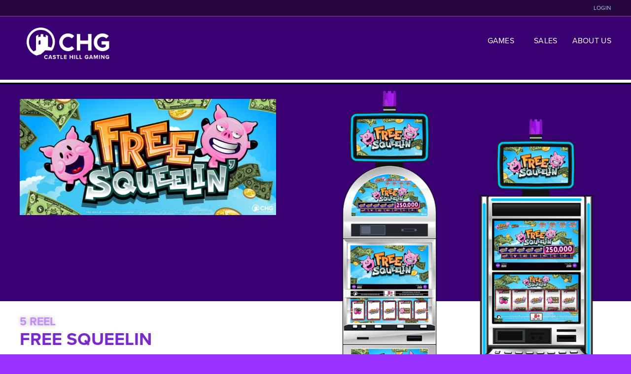

--- FILE ---
content_type: text/html; charset=UTF-8
request_url: https://www.castlehillgaming.com/games/free-squeelin-hhr/
body_size: 13490
content:
<!doctype html>
<html lang="en">
<head>
	<meta charset="UTF-8">
		<meta name="viewport" content="width=device-width, initial-scale=1">
	<link rel="profile" href="http://gmpg.org/xfn/11">
	<title>Free Squeelin &#8211; Castle Hill Gaming</title>
<meta name='robots' content='max-image-preview:large' />
	<style>img:is([sizes="auto" i], [sizes^="auto," i]) { contain-intrinsic-size: 3000px 1500px }</style>
	<link rel='dns-prefetch' href='//apis.google.com' />
<link rel="alternate" type="application/rss+xml" title="Castle Hill Gaming &raquo; Feed" href="https://www.castlehillgaming.com/feed/" />
<link rel="alternate" type="application/rss+xml" title="Castle Hill Gaming &raquo; Comments Feed" href="https://www.castlehillgaming.com/comments/feed/" />
<script>
window._wpemojiSettings = {"baseUrl":"https:\/\/s.w.org\/images\/core\/emoji\/16.0.1\/72x72\/","ext":".png","svgUrl":"https:\/\/s.w.org\/images\/core\/emoji\/16.0.1\/svg\/","svgExt":".svg","source":{"concatemoji":"https:\/\/www.castlehillgaming.com\/wp-includes\/js\/wp-emoji-release.min.js?ver=6.8.3"}};
/*! This file is auto-generated */
!function(s,n){var o,i,e;function c(e){try{var t={supportTests:e,timestamp:(new Date).valueOf()};sessionStorage.setItem(o,JSON.stringify(t))}catch(e){}}function p(e,t,n){e.clearRect(0,0,e.canvas.width,e.canvas.height),e.fillText(t,0,0);var t=new Uint32Array(e.getImageData(0,0,e.canvas.width,e.canvas.height).data),a=(e.clearRect(0,0,e.canvas.width,e.canvas.height),e.fillText(n,0,0),new Uint32Array(e.getImageData(0,0,e.canvas.width,e.canvas.height).data));return t.every(function(e,t){return e===a[t]})}function u(e,t){e.clearRect(0,0,e.canvas.width,e.canvas.height),e.fillText(t,0,0);for(var n=e.getImageData(16,16,1,1),a=0;a<n.data.length;a++)if(0!==n.data[a])return!1;return!0}function f(e,t,n,a){switch(t){case"flag":return n(e,"\ud83c\udff3\ufe0f\u200d\u26a7\ufe0f","\ud83c\udff3\ufe0f\u200b\u26a7\ufe0f")?!1:!n(e,"\ud83c\udde8\ud83c\uddf6","\ud83c\udde8\u200b\ud83c\uddf6")&&!n(e,"\ud83c\udff4\udb40\udc67\udb40\udc62\udb40\udc65\udb40\udc6e\udb40\udc67\udb40\udc7f","\ud83c\udff4\u200b\udb40\udc67\u200b\udb40\udc62\u200b\udb40\udc65\u200b\udb40\udc6e\u200b\udb40\udc67\u200b\udb40\udc7f");case"emoji":return!a(e,"\ud83e\udedf")}return!1}function g(e,t,n,a){var r="undefined"!=typeof WorkerGlobalScope&&self instanceof WorkerGlobalScope?new OffscreenCanvas(300,150):s.createElement("canvas"),o=r.getContext("2d",{willReadFrequently:!0}),i=(o.textBaseline="top",o.font="600 32px Arial",{});return e.forEach(function(e){i[e]=t(o,e,n,a)}),i}function t(e){var t=s.createElement("script");t.src=e,t.defer=!0,s.head.appendChild(t)}"undefined"!=typeof Promise&&(o="wpEmojiSettingsSupports",i=["flag","emoji"],n.supports={everything:!0,everythingExceptFlag:!0},e=new Promise(function(e){s.addEventListener("DOMContentLoaded",e,{once:!0})}),new Promise(function(t){var n=function(){try{var e=JSON.parse(sessionStorage.getItem(o));if("object"==typeof e&&"number"==typeof e.timestamp&&(new Date).valueOf()<e.timestamp+604800&&"object"==typeof e.supportTests)return e.supportTests}catch(e){}return null}();if(!n){if("undefined"!=typeof Worker&&"undefined"!=typeof OffscreenCanvas&&"undefined"!=typeof URL&&URL.createObjectURL&&"undefined"!=typeof Blob)try{var e="postMessage("+g.toString()+"("+[JSON.stringify(i),f.toString(),p.toString(),u.toString()].join(",")+"));",a=new Blob([e],{type:"text/javascript"}),r=new Worker(URL.createObjectURL(a),{name:"wpTestEmojiSupports"});return void(r.onmessage=function(e){c(n=e.data),r.terminate(),t(n)})}catch(e){}c(n=g(i,f,p,u))}t(n)}).then(function(e){for(var t in e)n.supports[t]=e[t],n.supports.everything=n.supports.everything&&n.supports[t],"flag"!==t&&(n.supports.everythingExceptFlag=n.supports.everythingExceptFlag&&n.supports[t]);n.supports.everythingExceptFlag=n.supports.everythingExceptFlag&&!n.supports.flag,n.DOMReady=!1,n.readyCallback=function(){n.DOMReady=!0}}).then(function(){return e}).then(function(){var e;n.supports.everything||(n.readyCallback(),(e=n.source||{}).concatemoji?t(e.concatemoji):e.wpemoji&&e.twemoji&&(t(e.twemoji),t(e.wpemoji)))}))}((window,document),window._wpemojiSettings);
</script>
<link rel="stylesheet" type="text/css" href="https://use.typekit.net/wtw1vqm.css"><style id='wp-emoji-styles-inline-css'>

	img.wp-smiley, img.emoji {
		display: inline !important;
		border: none !important;
		box-shadow: none !important;
		height: 1em !important;
		width: 1em !important;
		margin: 0 0.07em !important;
		vertical-align: -0.1em !important;
		background: none !important;
		padding: 0 !important;
	}
</style>
<link rel='stylesheet' id='wp-block-library-css' href='https://www.castlehillgaming.com/wp-includes/css/dist/block-library/style.min.css?ver=6.8.3' media='all' />
<style id='classic-theme-styles-inline-css'>
/*! This file is auto-generated */
.wp-block-button__link{color:#fff;background-color:#32373c;border-radius:9999px;box-shadow:none;text-decoration:none;padding:calc(.667em + 2px) calc(1.333em + 2px);font-size:1.125em}.wp-block-file__button{background:#32373c;color:#fff;text-decoration:none}
</style>
<style id='global-styles-inline-css'>
:root{--wp--preset--aspect-ratio--square: 1;--wp--preset--aspect-ratio--4-3: 4/3;--wp--preset--aspect-ratio--3-4: 3/4;--wp--preset--aspect-ratio--3-2: 3/2;--wp--preset--aspect-ratio--2-3: 2/3;--wp--preset--aspect-ratio--16-9: 16/9;--wp--preset--aspect-ratio--9-16: 9/16;--wp--preset--color--black: #000000;--wp--preset--color--cyan-bluish-gray: #abb8c3;--wp--preset--color--white: #ffffff;--wp--preset--color--pale-pink: #f78da7;--wp--preset--color--vivid-red: #cf2e2e;--wp--preset--color--luminous-vivid-orange: #ff6900;--wp--preset--color--luminous-vivid-amber: #fcb900;--wp--preset--color--light-green-cyan: #7bdcb5;--wp--preset--color--vivid-green-cyan: #00d084;--wp--preset--color--pale-cyan-blue: #8ed1fc;--wp--preset--color--vivid-cyan-blue: #0693e3;--wp--preset--color--vivid-purple: #9b51e0;--wp--preset--gradient--vivid-cyan-blue-to-vivid-purple: linear-gradient(135deg,rgba(6,147,227,1) 0%,rgb(155,81,224) 100%);--wp--preset--gradient--light-green-cyan-to-vivid-green-cyan: linear-gradient(135deg,rgb(122,220,180) 0%,rgb(0,208,130) 100%);--wp--preset--gradient--luminous-vivid-amber-to-luminous-vivid-orange: linear-gradient(135deg,rgba(252,185,0,1) 0%,rgba(255,105,0,1) 100%);--wp--preset--gradient--luminous-vivid-orange-to-vivid-red: linear-gradient(135deg,rgba(255,105,0,1) 0%,rgb(207,46,46) 100%);--wp--preset--gradient--very-light-gray-to-cyan-bluish-gray: linear-gradient(135deg,rgb(238,238,238) 0%,rgb(169,184,195) 100%);--wp--preset--gradient--cool-to-warm-spectrum: linear-gradient(135deg,rgb(74,234,220) 0%,rgb(151,120,209) 20%,rgb(207,42,186) 40%,rgb(238,44,130) 60%,rgb(251,105,98) 80%,rgb(254,248,76) 100%);--wp--preset--gradient--blush-light-purple: linear-gradient(135deg,rgb(255,206,236) 0%,rgb(152,150,240) 100%);--wp--preset--gradient--blush-bordeaux: linear-gradient(135deg,rgb(254,205,165) 0%,rgb(254,45,45) 50%,rgb(107,0,62) 100%);--wp--preset--gradient--luminous-dusk: linear-gradient(135deg,rgb(255,203,112) 0%,rgb(199,81,192) 50%,rgb(65,88,208) 100%);--wp--preset--gradient--pale-ocean: linear-gradient(135deg,rgb(255,245,203) 0%,rgb(182,227,212) 50%,rgb(51,167,181) 100%);--wp--preset--gradient--electric-grass: linear-gradient(135deg,rgb(202,248,128) 0%,rgb(113,206,126) 100%);--wp--preset--gradient--midnight: linear-gradient(135deg,rgb(2,3,129) 0%,rgb(40,116,252) 100%);--wp--preset--font-size--small: 13px;--wp--preset--font-size--medium: 20px;--wp--preset--font-size--large: 36px;--wp--preset--font-size--x-large: 42px;--wp--preset--spacing--20: 0.44rem;--wp--preset--spacing--30: 0.67rem;--wp--preset--spacing--40: 1rem;--wp--preset--spacing--50: 1.5rem;--wp--preset--spacing--60: 2.25rem;--wp--preset--spacing--70: 3.38rem;--wp--preset--spacing--80: 5.06rem;--wp--preset--shadow--natural: 6px 6px 9px rgba(0, 0, 0, 0.2);--wp--preset--shadow--deep: 12px 12px 50px rgba(0, 0, 0, 0.4);--wp--preset--shadow--sharp: 6px 6px 0px rgba(0, 0, 0, 0.2);--wp--preset--shadow--outlined: 6px 6px 0px -3px rgba(255, 255, 255, 1), 6px 6px rgba(0, 0, 0, 1);--wp--preset--shadow--crisp: 6px 6px 0px rgba(0, 0, 0, 1);}:where(.is-layout-flex){gap: 0.5em;}:where(.is-layout-grid){gap: 0.5em;}body .is-layout-flex{display: flex;}.is-layout-flex{flex-wrap: wrap;align-items: center;}.is-layout-flex > :is(*, div){margin: 0;}body .is-layout-grid{display: grid;}.is-layout-grid > :is(*, div){margin: 0;}:where(.wp-block-columns.is-layout-flex){gap: 2em;}:where(.wp-block-columns.is-layout-grid){gap: 2em;}:where(.wp-block-post-template.is-layout-flex){gap: 1.25em;}:where(.wp-block-post-template.is-layout-grid){gap: 1.25em;}.has-black-color{color: var(--wp--preset--color--black) !important;}.has-cyan-bluish-gray-color{color: var(--wp--preset--color--cyan-bluish-gray) !important;}.has-white-color{color: var(--wp--preset--color--white) !important;}.has-pale-pink-color{color: var(--wp--preset--color--pale-pink) !important;}.has-vivid-red-color{color: var(--wp--preset--color--vivid-red) !important;}.has-luminous-vivid-orange-color{color: var(--wp--preset--color--luminous-vivid-orange) !important;}.has-luminous-vivid-amber-color{color: var(--wp--preset--color--luminous-vivid-amber) !important;}.has-light-green-cyan-color{color: var(--wp--preset--color--light-green-cyan) !important;}.has-vivid-green-cyan-color{color: var(--wp--preset--color--vivid-green-cyan) !important;}.has-pale-cyan-blue-color{color: var(--wp--preset--color--pale-cyan-blue) !important;}.has-vivid-cyan-blue-color{color: var(--wp--preset--color--vivid-cyan-blue) !important;}.has-vivid-purple-color{color: var(--wp--preset--color--vivid-purple) !important;}.has-black-background-color{background-color: var(--wp--preset--color--black) !important;}.has-cyan-bluish-gray-background-color{background-color: var(--wp--preset--color--cyan-bluish-gray) !important;}.has-white-background-color{background-color: var(--wp--preset--color--white) !important;}.has-pale-pink-background-color{background-color: var(--wp--preset--color--pale-pink) !important;}.has-vivid-red-background-color{background-color: var(--wp--preset--color--vivid-red) !important;}.has-luminous-vivid-orange-background-color{background-color: var(--wp--preset--color--luminous-vivid-orange) !important;}.has-luminous-vivid-amber-background-color{background-color: var(--wp--preset--color--luminous-vivid-amber) !important;}.has-light-green-cyan-background-color{background-color: var(--wp--preset--color--light-green-cyan) !important;}.has-vivid-green-cyan-background-color{background-color: var(--wp--preset--color--vivid-green-cyan) !important;}.has-pale-cyan-blue-background-color{background-color: var(--wp--preset--color--pale-cyan-blue) !important;}.has-vivid-cyan-blue-background-color{background-color: var(--wp--preset--color--vivid-cyan-blue) !important;}.has-vivid-purple-background-color{background-color: var(--wp--preset--color--vivid-purple) !important;}.has-black-border-color{border-color: var(--wp--preset--color--black) !important;}.has-cyan-bluish-gray-border-color{border-color: var(--wp--preset--color--cyan-bluish-gray) !important;}.has-white-border-color{border-color: var(--wp--preset--color--white) !important;}.has-pale-pink-border-color{border-color: var(--wp--preset--color--pale-pink) !important;}.has-vivid-red-border-color{border-color: var(--wp--preset--color--vivid-red) !important;}.has-luminous-vivid-orange-border-color{border-color: var(--wp--preset--color--luminous-vivid-orange) !important;}.has-luminous-vivid-amber-border-color{border-color: var(--wp--preset--color--luminous-vivid-amber) !important;}.has-light-green-cyan-border-color{border-color: var(--wp--preset--color--light-green-cyan) !important;}.has-vivid-green-cyan-border-color{border-color: var(--wp--preset--color--vivid-green-cyan) !important;}.has-pale-cyan-blue-border-color{border-color: var(--wp--preset--color--pale-cyan-blue) !important;}.has-vivid-cyan-blue-border-color{border-color: var(--wp--preset--color--vivid-cyan-blue) !important;}.has-vivid-purple-border-color{border-color: var(--wp--preset--color--vivid-purple) !important;}.has-vivid-cyan-blue-to-vivid-purple-gradient-background{background: var(--wp--preset--gradient--vivid-cyan-blue-to-vivid-purple) !important;}.has-light-green-cyan-to-vivid-green-cyan-gradient-background{background: var(--wp--preset--gradient--light-green-cyan-to-vivid-green-cyan) !important;}.has-luminous-vivid-amber-to-luminous-vivid-orange-gradient-background{background: var(--wp--preset--gradient--luminous-vivid-amber-to-luminous-vivid-orange) !important;}.has-luminous-vivid-orange-to-vivid-red-gradient-background{background: var(--wp--preset--gradient--luminous-vivid-orange-to-vivid-red) !important;}.has-very-light-gray-to-cyan-bluish-gray-gradient-background{background: var(--wp--preset--gradient--very-light-gray-to-cyan-bluish-gray) !important;}.has-cool-to-warm-spectrum-gradient-background{background: var(--wp--preset--gradient--cool-to-warm-spectrum) !important;}.has-blush-light-purple-gradient-background{background: var(--wp--preset--gradient--blush-light-purple) !important;}.has-blush-bordeaux-gradient-background{background: var(--wp--preset--gradient--blush-bordeaux) !important;}.has-luminous-dusk-gradient-background{background: var(--wp--preset--gradient--luminous-dusk) !important;}.has-pale-ocean-gradient-background{background: var(--wp--preset--gradient--pale-ocean) !important;}.has-electric-grass-gradient-background{background: var(--wp--preset--gradient--electric-grass) !important;}.has-midnight-gradient-background{background: var(--wp--preset--gradient--midnight) !important;}.has-small-font-size{font-size: var(--wp--preset--font-size--small) !important;}.has-medium-font-size{font-size: var(--wp--preset--font-size--medium) !important;}.has-large-font-size{font-size: var(--wp--preset--font-size--large) !important;}.has-x-large-font-size{font-size: var(--wp--preset--font-size--x-large) !important;}
:where(.wp-block-post-template.is-layout-flex){gap: 1.25em;}:where(.wp-block-post-template.is-layout-grid){gap: 1.25em;}
:where(.wp-block-columns.is-layout-flex){gap: 2em;}:where(.wp-block-columns.is-layout-grid){gap: 2em;}
:root :where(.wp-block-pullquote){font-size: 1.5em;line-height: 1.6;}
</style>
<link rel='stylesheet' id='hello-elementor-theme-style-css' href='https://www.castlehillgaming.com/wp-content/themes/hello-elementor/theme.min.css?ver=2.6.1' media='all' />
<link rel='stylesheet' id='hello-elementor-child-style-css' href='https://www.castlehillgaming.com/wp-content/themes/hello-theme-child/style.css?ver=1.0.0' media='all' />
<link rel='stylesheet' id='hello-elementor-css' href='https://www.castlehillgaming.com/wp-content/themes/hello-elementor/style.min.css?ver=2.6.1' media='all' />
<link rel='stylesheet' id='elementor-frontend-css' href='https://www.castlehillgaming.com/wp-content/plugins/elementor/assets/css/frontend.min.css?ver=3.33.2' media='all' />
<link rel='stylesheet' id='widget-heading-css' href='https://www.castlehillgaming.com/wp-content/plugins/elementor/assets/css/widget-heading.min.css?ver=3.33.2' media='all' />
<link rel='stylesheet' id='widget-image-css' href='https://www.castlehillgaming.com/wp-content/plugins/elementor/assets/css/widget-image.min.css?ver=3.33.2' media='all' />
<link rel='stylesheet' id='widget-nav-menu-css' href='https://www.castlehillgaming.com/wp-content/plugins/elementor-pro/assets/css/widget-nav-menu.min.css?ver=3.33.1' media='all' />
<link rel='stylesheet' id='widget-icon-list-css' href='https://www.castlehillgaming.com/wp-content/plugins/elementor/assets/css/widget-icon-list.min.css?ver=3.33.2' media='all' />
<link rel='stylesheet' id='widget-social-icons-css' href='https://www.castlehillgaming.com/wp-content/plugins/elementor/assets/css/widget-social-icons.min.css?ver=3.33.2' media='all' />
<link rel='stylesheet' id='e-apple-webkit-css' href='https://www.castlehillgaming.com/wp-content/plugins/elementor/assets/css/conditionals/apple-webkit.min.css?ver=3.33.2' media='all' />
<link rel='stylesheet' id='widget-posts-css' href='https://www.castlehillgaming.com/wp-content/plugins/elementor-pro/assets/css/widget-posts.min.css?ver=3.33.1' media='all' />
<link rel='stylesheet' id='elementor-icons-css' href='https://www.castlehillgaming.com/wp-content/plugins/elementor/assets/lib/eicons/css/elementor-icons.min.css?ver=5.44.0' media='all' />
<link rel='stylesheet' id='elementor-post-10-css' href='https://www.castlehillgaming.com/wp-content/uploads/elementor/css/post-10.css?ver=1763938564' media='all' />
<link rel='stylesheet' id='uael-frontend-css' href='https://www.castlehillgaming.com/wp-content/plugins/ultimate-elementor/assets/min-css/uael-frontend.min.css?ver=1.41.1' media='all' />
<link rel='stylesheet' id='uael-teammember-social-icons-css' href='https://www.castlehillgaming.com/wp-content/plugins/elementor/assets/css/widget-social-icons.min.css?ver=3.24.0' media='all' />
<link rel='stylesheet' id='uael-social-share-icons-brands-css' href='https://www.castlehillgaming.com/wp-content/plugins/elementor/assets/lib/font-awesome/css/brands.css?ver=5.15.3' media='all' />
<link rel='stylesheet' id='uael-social-share-icons-fontawesome-css' href='https://www.castlehillgaming.com/wp-content/plugins/elementor/assets/lib/font-awesome/css/fontawesome.css?ver=5.15.3' media='all' />
<link rel='stylesheet' id='uael-nav-menu-icons-css' href='https://www.castlehillgaming.com/wp-content/plugins/elementor/assets/lib/font-awesome/css/solid.css?ver=5.15.3' media='all' />
<link rel='stylesheet' id='elementor-post-27-css' href='https://www.castlehillgaming.com/wp-content/uploads/elementor/css/post-27.css?ver=1763938564' media='all' />
<link rel='stylesheet' id='elementor-post-38-css' href='https://www.castlehillgaming.com/wp-content/uploads/elementor/css/post-38.css?ver=1763938564' media='all' />
<link rel='stylesheet' id='elementor-post-182-css' href='https://www.castlehillgaming.com/wp-content/uploads/elementor/css/post-182.css?ver=1763938565' media='all' />
<link rel='stylesheet' id='elementor-gf-local-opensans-css' href='https://www.castlehillgaming.com/wp-content/uploads/elementor/google-fonts/css/opensans.css?ver=1742251351' media='all' />
<link rel='stylesheet' id='elementor-gf-local-montserrat-css' href='https://www.castlehillgaming.com/wp-content/uploads/elementor/google-fonts/css/montserrat.css?ver=1742251373' media='all' />
<link rel='stylesheet' id='elementor-icons-shared-0-css' href='https://www.castlehillgaming.com/wp-content/plugins/elementor/assets/lib/font-awesome/css/fontawesome.min.css?ver=5.15.3' media='all' />
<link rel='stylesheet' id='elementor-icons-fa-solid-css' href='https://www.castlehillgaming.com/wp-content/plugins/elementor/assets/lib/font-awesome/css/solid.min.css?ver=5.15.3' media='all' />
<link rel='stylesheet' id='elementor-icons-fa-brands-css' href='https://www.castlehillgaming.com/wp-content/plugins/elementor/assets/lib/font-awesome/css/brands.min.css?ver=5.15.3' media='all' />
<script src="https://www.castlehillgaming.com/wp-includes/js/jquery/jquery.min.js?ver=3.7.1" id="jquery-core-js"></script>
<script src="https://www.castlehillgaming.com/wp-includes/js/jquery/jquery-migrate.min.js?ver=3.4.1" id="jquery-migrate-js"></script>
<link rel="https://api.w.org/" href="https://www.castlehillgaming.com/wp-json/" /><link rel="EditURI" type="application/rsd+xml" title="RSD" href="https://www.castlehillgaming.com/xmlrpc.php?rsd" />
<meta name="generator" content="WordPress 6.8.3" />
<link rel="canonical" href="https://www.castlehillgaming.com/games/free-squeelin-hhr/" />
<link rel='shortlink' href='https://www.castlehillgaming.com/?p=1567' />
<link rel="alternate" title="oEmbed (JSON)" type="application/json+oembed" href="https://www.castlehillgaming.com/wp-json/oembed/1.0/embed?url=https%3A%2F%2Fwww.castlehillgaming.com%2Fgames%2Ffree-squeelin-hhr%2F" />
<link rel="alternate" title="oEmbed (XML)" type="text/xml+oembed" href="https://www.castlehillgaming.com/wp-json/oembed/1.0/embed?url=https%3A%2F%2Fwww.castlehillgaming.com%2Fgames%2Ffree-squeelin-hhr%2F&#038;format=xml" />
<meta name="generator" content="Elementor 3.33.2; features: additional_custom_breakpoints; settings: css_print_method-external, google_font-enabled, font_display-auto">
			<style>
				.e-con.e-parent:nth-of-type(n+4):not(.e-lazyloaded):not(.e-no-lazyload),
				.e-con.e-parent:nth-of-type(n+4):not(.e-lazyloaded):not(.e-no-lazyload) * {
					background-image: none !important;
				}
				@media screen and (max-height: 1024px) {
					.e-con.e-parent:nth-of-type(n+3):not(.e-lazyloaded):not(.e-no-lazyload),
					.e-con.e-parent:nth-of-type(n+3):not(.e-lazyloaded):not(.e-no-lazyload) * {
						background-image: none !important;
					}
				}
				@media screen and (max-height: 640px) {
					.e-con.e-parent:nth-of-type(n+2):not(.e-lazyloaded):not(.e-no-lazyload),
					.e-con.e-parent:nth-of-type(n+2):not(.e-lazyloaded):not(.e-no-lazyload) * {
						background-image: none !important;
					}
				}
			</style>
			<link rel="icon" href="https://www.castlehillgaming.com/wp-content/uploads/2022/08/cropped-chg-icon-32x32.png" sizes="32x32" />
<link rel="icon" href="https://www.castlehillgaming.com/wp-content/uploads/2022/08/cropped-chg-icon-192x192.png" sizes="192x192" />
<link rel="apple-touch-icon" href="https://www.castlehillgaming.com/wp-content/uploads/2022/08/cropped-chg-icon-180x180.png" />
<meta name="msapplication-TileImage" content="https://www.castlehillgaming.com/wp-content/uploads/2022/08/cropped-chg-icon-270x270.png" />
		<style id="wp-custom-css">
			.elementor-widget:not(:last-child) {margin-bottom:0;}		</style>
			<link rel="preconnect" href="https://fonts.googleapis.com"> 
	<link rel="preconnect" href="https://fonts.gstatic.com" crossorigin> 
	<link href="https://fonts.googleapis.com/css2?family=Montserrat:wght@300;400;500;700;800;900&display=swap" rel="stylesheet">
	<!-- Google Tag Manager -->
<script>(function(w,d,s,l,i){w[l]=w[l]||[];w[l].push({'gtm.start':
new Date().getTime(),event:'gtm.js'});var f=d.getElementsByTagName(s)[0],
j=d.createElement(s),dl=l!='dataLayer'?'&l='+l:'';j.async=true;j.src=
'https://www.googletagmanager.com/gtm.js?id='+i+dl;f.parentNode.insertBefore(j,f);
})(window,document,'script','dataLayer','GTM-M28DGN9');</script>
<!-- End Google Tag Manager -->
</head>
<body class="wp-singular games-template-default single single-games postid-1567 wp-custom-logo wp-theme-hello-elementor wp-child-theme-hello-theme-child elementor-default elementor-kit-10 elementor-page-182">
<!-- Google Tag Manager (noscript) -->
<noscript><iframe src="https://www.googletagmanager.com/ns.html?id=GTM-M28DGN9"
height="0" width="0" style="display:none;visibility:hidden"></iframe></noscript>
<!-- End Google Tag Manager (noscript) -->

		<header data-elementor-type="header" data-elementor-id="27" class="elementor elementor-27 elementor-location-header" data-elementor-post-type="elementor_library">
					<section class="elementor-section elementor-top-section elementor-element elementor-element-fb14d7d elementor-section-height-min-height elementor-section-boxed elementor-section-height-default elementor-section-items-middle" data-id="fb14d7d" data-element_type="section" data-settings="{&quot;background_background&quot;:&quot;classic&quot;}">
						<div class="elementor-container elementor-column-gap-default">
					<div class="elementor-column elementor-col-100 elementor-top-column elementor-element elementor-element-e85b915" data-id="e85b915" data-element_type="column" data-settings="{&quot;background_background&quot;:&quot;classic&quot;,&quot;display_condition_enable&quot;:&quot;yes&quot;}">
			<div class="elementor-widget-wrap elementor-element-populated">
						<div class="elementor-element elementor-element-15c0c34 elementor-widget elementor-widget-heading" data-id="15c0c34" data-element_type="widget" data-widget_type="heading.default">
				<div class="elementor-widget-container">
					<div class="elementor-heading-title elementor-size-default"><a href="#elementor-action%3Aaction%3Dpopup%3Aopen%26settings%3DeyJpZCI6IjIxNzgiLCJ0b2dnbGUiOmZhbHNlfQ%3D%3D">LOGIN</a></div>				</div>
				</div>
					</div>
		</div>
					</div>
		</section>
				<header class="elementor-section elementor-top-section elementor-element elementor-element-7a32d42 elementor-section-content-middle elementor-section-height-min-height elementor-section-boxed elementor-section-height-default elementor-section-items-middle" data-id="7a32d42" data-element_type="section" data-settings="{&quot;background_background&quot;:&quot;classic&quot;}">
						<div class="elementor-container elementor-column-gap-default">
					<div class="elementor-column elementor-col-50 elementor-top-column elementor-element elementor-element-620cfc9c" data-id="620cfc9c" data-element_type="column" data-settings="{&quot;background_background&quot;:&quot;classic&quot;}">
			<div class="elementor-widget-wrap elementor-element-populated">
						<section class="elementor-section elementor-inner-section elementor-element elementor-element-2f795382 elementor-section-content-middle elementor-section-boxed elementor-section-height-default elementor-section-height-default" data-id="2f795382" data-element_type="section">
						<div class="elementor-container elementor-column-gap-no">
					<div class="elementor-column elementor-col-100 elementor-inner-column elementor-element elementor-element-88b1287" data-id="88b1287" data-element_type="column">
			<div class="elementor-widget-wrap elementor-element-populated">
						<div class="elementor-element elementor-element-50b2f521 elementor-widget elementor-widget-theme-site-logo elementor-widget-image" data-id="50b2f521" data-element_type="widget" data-widget_type="theme-site-logo.default">
				<div class="elementor-widget-container">
											<a href="https://www.castlehillgaming.com">
			<img width="213" height="80" src="https://www.castlehillgaming.com/wp-content/uploads/2020/07/Logo-White.png" class="attachment-full size-full wp-image-187" alt="" />				</a>
											</div>
				</div>
					</div>
		</div>
					</div>
		</section>
					</div>
		</div>
				<div class="elementor-column elementor-col-50 elementor-top-column elementor-element elementor-element-16dc7124" data-id="16dc7124" data-element_type="column">
			<div class="elementor-widget-wrap elementor-element-populated">
						<div class="elementor-element elementor-element-489c3b8d elementor-nav-menu__align-end elementor-nav-menu--stretch elementor-nav-menu--dropdown-tablet elementor-nav-menu__text-align-aside elementor-nav-menu--toggle elementor-nav-menu--burger elementor-widget elementor-widget-nav-menu" data-id="489c3b8d" data-element_type="widget" data-settings="{&quot;full_width&quot;:&quot;stretch&quot;,&quot;submenu_icon&quot;:{&quot;value&quot;:&quot;&lt;i class=\&quot;\&quot; aria-hidden=\&quot;true\&quot;&gt;&lt;\/i&gt;&quot;,&quot;library&quot;:&quot;&quot;},&quot;layout&quot;:&quot;horizontal&quot;,&quot;toggle&quot;:&quot;burger&quot;}" data-widget_type="nav-menu.default">
				<div class="elementor-widget-container">
								<nav aria-label="Menu" class="elementor-nav-menu--main elementor-nav-menu__container elementor-nav-menu--layout-horizontal e--pointer-underline e--animation-fade">
				<ul id="menu-1-489c3b8d" class="elementor-nav-menu"><li class="menu-item menu-item-type-post_type menu-item-object-page menu-item-has-children menu-item-2135"><a href="https://www.castlehillgaming.com/class-2-games/" class="elementor-item">Games</a>
<ul class="sub-menu elementor-nav-menu--dropdown">
	<li class="menu-item menu-item-type-post_type menu-item-object-page menu-item-1867"><a href="https://www.castlehillgaming.com/class-2-games/" class="elementor-sub-item">Class II Games</a></li>
	<li class="menu-item menu-item-type-post_type menu-item-object-page menu-item-2774"><a href="https://www.castlehillgaming.com/class-iii-games/" class="elementor-sub-item">Class III Games</a></li>
	<li class="menu-item menu-item-type-post_type menu-item-object-page menu-item-1868"><a href="https://www.castlehillgaming.com/hhr-games/" class="elementor-sub-item">HHR Games</a></li>
	<li class="menu-item menu-item-type-post_type menu-item-object-page menu-item-1069"><a href="https://www.castlehillgaming.com/cabinets/" class="elementor-sub-item">Cabinets</a></li>
</ul>
</li>
<li class="menu-item menu-item-type-post_type menu-item-object-page menu-item-1828"><a href="https://www.castlehillgaming.com/sales/" class="elementor-item">Sales</a></li>
<li class="menu-item menu-item-type-post_type menu-item-object-page menu-item-1827"><a href="https://www.castlehillgaming.com/about-us/" class="elementor-item">About Us</a></li>
</ul>			</nav>
					<div class="elementor-menu-toggle" role="button" tabindex="0" aria-label="Menu Toggle" aria-expanded="false">
			<i aria-hidden="true" role="presentation" class="elementor-menu-toggle__icon--open eicon-menu-bar"></i><i aria-hidden="true" role="presentation" class="elementor-menu-toggle__icon--close eicon-close"></i>		</div>
					<nav class="elementor-nav-menu--dropdown elementor-nav-menu__container" aria-hidden="true">
				<ul id="menu-2-489c3b8d" class="elementor-nav-menu"><li class="menu-item menu-item-type-post_type menu-item-object-page menu-item-has-children menu-item-2135"><a href="https://www.castlehillgaming.com/class-2-games/" class="elementor-item" tabindex="-1">Games</a>
<ul class="sub-menu elementor-nav-menu--dropdown">
	<li class="menu-item menu-item-type-post_type menu-item-object-page menu-item-1867"><a href="https://www.castlehillgaming.com/class-2-games/" class="elementor-sub-item" tabindex="-1">Class II Games</a></li>
	<li class="menu-item menu-item-type-post_type menu-item-object-page menu-item-2774"><a href="https://www.castlehillgaming.com/class-iii-games/" class="elementor-sub-item" tabindex="-1">Class III Games</a></li>
	<li class="menu-item menu-item-type-post_type menu-item-object-page menu-item-1868"><a href="https://www.castlehillgaming.com/hhr-games/" class="elementor-sub-item" tabindex="-1">HHR Games</a></li>
	<li class="menu-item menu-item-type-post_type menu-item-object-page menu-item-1069"><a href="https://www.castlehillgaming.com/cabinets/" class="elementor-sub-item" tabindex="-1">Cabinets</a></li>
</ul>
</li>
<li class="menu-item menu-item-type-post_type menu-item-object-page menu-item-1828"><a href="https://www.castlehillgaming.com/sales/" class="elementor-item" tabindex="-1">Sales</a></li>
<li class="menu-item menu-item-type-post_type menu-item-object-page menu-item-1827"><a href="https://www.castlehillgaming.com/about-us/" class="elementor-item" tabindex="-1">About Us</a></li>
</ul>			</nav>
						</div>
				</div>
					</div>
		</div>
					</div>
		</header>
				<section class="elementor-section elementor-top-section elementor-element elementor-element-2c35dcc elementor-section-full_width elementor-section-height-min-height elementor-section-height-default elementor-section-items-middle" data-id="2c35dcc" data-element_type="section" data-settings="{&quot;background_background&quot;:&quot;classic&quot;}">
						<div class="elementor-container elementor-column-gap-default">
					<div class="elementor-column elementor-col-100 elementor-top-column elementor-element elementor-element-591b272" data-id="591b272" data-element_type="column" data-settings="{&quot;background_background&quot;:&quot;classic&quot;}">
			<div class="elementor-widget-wrap">
							</div>
		</div>
					</div>
		</section>
				</header>
				<div data-elementor-type="single-post" data-elementor-id="182" class="elementor elementor-182 elementor-location-single post-1567 games type-games status-publish has-post-thumbnail hentry game_class-hhr game_reels-5reel game_series-hhr-5r001-m600" data-elementor-post-type="elementor_library">
					<section class="elementor-section elementor-top-section elementor-element elementor-element-963c350 elementor-section-height-min-height elementor-section-items-top elementor-section-boxed elementor-section-height-default" data-id="963c350" data-element_type="section" data-settings="{&quot;background_background&quot;:&quot;classic&quot;}">
							<div class="elementor-background-overlay"></div>
							<div class="elementor-container elementor-column-gap-default">
					<div class="elementor-column elementor-col-100 elementor-top-column elementor-element elementor-element-31edad7" data-id="31edad7" data-element_type="column">
			<div class="elementor-widget-wrap elementor-element-populated">
						<section class="elementor-section elementor-inner-section elementor-element elementor-element-2119474 elementor-section-boxed elementor-section-height-default elementor-section-height-default" data-id="2119474" data-element_type="section">
						<div class="elementor-container elementor-column-gap-default">
					<div class="elementor-column elementor-col-33 elementor-inner-column elementor-element elementor-element-7acf363 elementor-hidden-phone" data-id="7acf363" data-element_type="column" id="game-series-info" data-settings="{&quot;background_background&quot;:&quot;classic&quot;}">
			<div class="elementor-widget-wrap elementor-element-populated">
						<div class="elementor-element elementor-element-57069d6 elementor-widget elementor-widget-theme-post-featured-image elementor-widget-image" data-id="57069d6" data-element_type="widget" data-widget_type="theme-post-featured-image.default">
				<div class="elementor-widget-container">
															<img fetchpriority="high" width="768" height="348" src="https://www.castlehillgaming.com/wp-content/uploads/2021/09/free_squeelin_COMP-768x348.jpg" class="attachment-medium_large size-medium_large wp-image-1140" alt="" srcset="https://www.castlehillgaming.com/wp-content/uploads/2021/09/free_squeelin_COMP-768x348.jpg 768w, https://www.castlehillgaming.com/wp-content/uploads/2021/09/free_squeelin_COMP-300x136.jpg 300w, https://www.castlehillgaming.com/wp-content/uploads/2021/09/free_squeelin_COMP-1024x464.jpg 1024w, https://www.castlehillgaming.com/wp-content/uploads/2021/09/free_squeelin_COMP-1536x696.jpg 1536w, https://www.castlehillgaming.com/wp-content/uploads/2021/09/free_squeelin_COMP.jpg 2000w" sizes="(max-width: 768px) 100vw, 768px" />															</div>
				</div>
					</div>
		</div>
				<div class="elementor-column elementor-col-33 elementor-inner-column elementor-element elementor-element-14c35e9" data-id="14c35e9" data-element_type="column">
			<div class="elementor-widget-wrap elementor-element-populated">
						<div class="elementor-element elementor-element-feee8cc elementor-widget elementor-widget-image" data-id="feee8cc" data-element_type="widget" data-widget_type="image.default">
				<div class="elementor-widget-container">
															<img width="341" height="1024" src="https://www.castlehillgaming.com/wp-content/uploads/2021/09/Free_Squeelin_5R001_mockup_retro-341x1024.png" class="attachment-large size-large wp-image-1147" alt="" srcset="https://www.castlehillgaming.com/wp-content/uploads/2021/09/Free_Squeelin_5R001_mockup_retro-341x1024.png 341w, https://www.castlehillgaming.com/wp-content/uploads/2021/09/Free_Squeelin_5R001_mockup_retro-100x300.png 100w, https://www.castlehillgaming.com/wp-content/uploads/2021/09/Free_Squeelin_5R001_mockup_retro.png 500w" sizes="(max-width: 341px) 100vw, 341px" />															</div>
				</div>
					</div>
		</div>
				<div class="elementor-column elementor-col-33 elementor-inner-column elementor-element elementor-element-3f1d0cc" data-id="3f1d0cc" data-element_type="column">
			<div class="elementor-widget-wrap elementor-element-populated">
						<div class="elementor-element elementor-element-76d68c9 elementor-widget elementor-widget-image" data-id="76d68c9" data-element_type="widget" data-widget_type="image.default">
				<div class="elementor-widget-container">
															<img loading="lazy" width="341" height="1024" src="https://www.castlehillgaming.com/wp-content/uploads/2021/09/Free_Squeelin_5R001_mockup_atlasX-341x1024.png" class="attachment-large size-large wp-image-1146" alt="" srcset="https://www.castlehillgaming.com/wp-content/uploads/2021/09/Free_Squeelin_5R001_mockup_atlasX-341x1024.png 341w, https://www.castlehillgaming.com/wp-content/uploads/2021/09/Free_Squeelin_5R001_mockup_atlasX-100x300.png 100w, https://www.castlehillgaming.com/wp-content/uploads/2021/09/Free_Squeelin_5R001_mockup_atlasX.png 500w" sizes="(max-width: 341px) 100vw, 341px" />															</div>
				</div>
					</div>
		</div>
					</div>
		</section>
					</div>
		</div>
					</div>
		</section>
				<section class="elementor-section elementor-top-section elementor-element elementor-element-3f4a4b6 elementor-reverse-mobile elementor-section-boxed elementor-section-height-default elementor-section-height-default" data-id="3f4a4b6" data-element_type="section" data-settings="{&quot;background_background&quot;:&quot;classic&quot;}">
						<div class="elementor-container elementor-column-gap-default">
					<div class="elementor-column elementor-col-50 elementor-top-column elementor-element elementor-element-aebec97" data-id="aebec97" data-element_type="column">
			<div class="elementor-widget-wrap elementor-element-populated">
						<div class="elementor-element elementor-element-a42155e elementor-widget elementor-widget-heading" data-id="a42155e" data-element_type="widget" data-widget_type="heading.default">
				<div class="elementor-widget-container">
					<h2 class="elementor-heading-title elementor-size-medium"><span>5 Reel</span></h2>				</div>
				</div>
				<div class="elementor-element elementor-element-1c1f9e9 elementor-widget elementor-widget-theme-post-title elementor-page-title elementor-widget-heading" data-id="1c1f9e9" data-element_type="widget" data-widget_type="theme-post-title.default">
				<div class="elementor-widget-container">
					<h1 class="elementor-heading-title elementor-size-default">Free Squeelin</h1>				</div>
				</div>
				<div class="elementor-element elementor-element-f97c6fc elementor-widget elementor-widget-heading" data-id="f97c6fc" data-element_type="widget" data-widget_type="heading.default">
				<div class="elementor-widget-container">
					<h2 class="elementor-heading-title elementor-size-default">Available Denoms</h2>				</div>
				</div>
				<div class="elementor-element elementor-element-988276b elementor-widget elementor-widget-shortcode" data-id="988276b" data-element_type="widget" data-widget_type="shortcode.default">
				<div class="elementor-widget-container">
							<div class="elementor-shortcode"><ul class="denominations-list"><li>1¢</li><li>2¢</li><li>5¢</li><li>10¢</li><li>25¢</li></ul></div>
						</div>
				</div>
				<div class="elementor-element elementor-element-c15b682 elementor-widget elementor-widget-text-editor" data-id="c15b682" data-element_type="widget" data-widget_type="text-editor.default">
				<div class="elementor-widget-container">
									<hr />
<h5>GAME FEATURES</h5>
<p>3 REEL<br />
INSTANT FREE PAY</p>
<hr />
<h5>TWENTY LINE</h5>
<p>BET 60 TO 600 CREDITS</p>
								</div>
				</div>
				<div class="elementor-element elementor-element-67e6e6e elementor-widget elementor-widget-button" data-id="67e6e6e" data-element_type="widget" data-widget_type="button.default">
				<div class="elementor-widget-container">
									<div class="elementor-button-wrapper">
					<a class="elementor-button elementor-button-link elementor-size-sm" href="https://www.castlehillgaming.com/sales/">
						<span class="elementor-button-content-wrapper">
						<span class="elementor-button-icon">
				<i aria-hidden="true" class="fas fa-chevron-circle-right"></i>			</span>
									<span class="elementor-button-text">Order Now Through Sales</span>
					</span>
					</a>
				</div>
								</div>
				</div>
				<div class="elementor-element elementor-element-83e1d4e elementor-widget elementor-widget-image" data-id="83e1d4e" data-element_type="widget" data-widget_type="image.default">
				<div class="elementor-widget-container">
															<img loading="lazy" width="502" height="52" src="https://www.castlehillgaming.com/wp-content/uploads/2021/07/playanywhere.png" class="attachment-full size-full wp-image-1709" alt="" srcset="https://www.castlehillgaming.com/wp-content/uploads/2021/07/playanywhere.png 502w, https://www.castlehillgaming.com/wp-content/uploads/2021/07/playanywhere-300x31.png 300w" sizes="(max-width: 502px) 100vw, 502px" />															</div>
				</div>
					</div>
		</div>
				<div class="elementor-column elementor-col-50 elementor-top-column elementor-element elementor-element-f4d63c7 elementor-hidden-desktop elementor-hidden-tablet" data-id="f4d63c7" data-element_type="column">
			<div class="elementor-widget-wrap elementor-element-populated">
						<div class="elementor-element elementor-element-1a7f22c elementor-widget elementor-widget-heading" data-id="1a7f22c" data-element_type="widget" data-widget_type="heading.default">
				<div class="elementor-widget-container">
					<h2 class="elementor-heading-title elementor-size-medium"><span>5 Reel</span></h2>				</div>
				</div>
				<div class="elementor-element elementor-element-fb803bc elementor-widget elementor-widget-theme-post-title elementor-page-title elementor-widget-heading" data-id="fb803bc" data-element_type="widget" data-widget_type="theme-post-title.default">
				<div class="elementor-widget-container">
					<h1 class="elementor-heading-title elementor-size-default">Free Squeelin</h1>				</div>
				</div>
					</div>
		</div>
					</div>
		</section>
				<section class="elementor-section elementor-top-section elementor-element elementor-element-3002054 elementor-section-boxed elementor-section-height-default elementor-section-height-default" data-id="3002054" data-element_type="section" data-settings="{&quot;background_background&quot;:&quot;classic&quot;}">
						<div class="elementor-container elementor-column-gap-default">
					<div class="elementor-column elementor-col-100 elementor-top-column elementor-element elementor-element-6e1c4bb" data-id="6e1c4bb" data-element_type="column">
			<div class="elementor-widget-wrap elementor-element-populated">
						<div class="elementor-element elementor-element-b8220e9 elementor-widget elementor-widget-heading" data-id="b8220e9" data-element_type="widget" data-widget_type="heading.default">
				<div class="elementor-widget-container">
					<h4 class="elementor-heading-title elementor-size-default">Additional titles in this series</h4>				</div>
				</div>
				<div class="elementor-element elementor-element-bdea7a1 elementor-grid-4 elementor-grid-mobile-2 elementor-grid-tablet-2 elementor-posts--thumbnail-top elementor-widget elementor-widget-posts" data-id="bdea7a1" data-element_type="widget" data-settings="{&quot;classic_columns&quot;:&quot;4&quot;,&quot;classic_columns_mobile&quot;:&quot;2&quot;,&quot;classic_columns_tablet&quot;:&quot;2&quot;,&quot;classic_row_gap&quot;:{&quot;unit&quot;:&quot;px&quot;,&quot;size&quot;:35,&quot;sizes&quot;:[]},&quot;classic_row_gap_tablet&quot;:{&quot;unit&quot;:&quot;px&quot;,&quot;size&quot;:&quot;&quot;,&quot;sizes&quot;:[]},&quot;classic_row_gap_mobile&quot;:{&quot;unit&quot;:&quot;px&quot;,&quot;size&quot;:&quot;&quot;,&quot;sizes&quot;:[]}}" data-widget_type="posts.classic">
				<div class="elementor-widget-container">
							<div class="elementor-posts-container elementor-posts elementor-posts--skin-classic elementor-grid" role="list">
				<article class="elementor-post elementor-grid-item post-1595 games type-games status-publish has-post-thumbnail hentry game_class-hhr game_reels-5reel game_series-5r001 game_series-5r001-m600 game_series-5r001-m800 game_series-hhr-5r001-m600" role="listitem">
				<a class="elementor-post__thumbnail__link" href="https://www.castlehillgaming.com/games/s-s-wins-a-lot-hhr/" tabindex="-1" >
			<div class="elementor-post__thumbnail"><img loading="lazy" width="2000" height="905" src="https://www.castlehillgaming.com/wp-content/uploads/2021/09/SS_WINS_A_LOT_COMP.jpg" class="attachment-full size-full wp-image-1136" alt="" /></div>
		</a>
				<div class="elementor-post__text">
				</div>
				</article>
				<article class="elementor-post elementor-grid-item post-1580 games type-games status-publish has-post-thumbnail hentry game_class-hhr game_reels-5reel game_series-hhr-5r001-m600" role="listitem">
				<a class="elementor-post__thumbnail__link" href="https://www.castlehillgaming.com/games/max-money-hhr/" tabindex="-1" >
			<div class="elementor-post__thumbnail"><img loading="lazy" width="2000" height="906" src="https://www.castlehillgaming.com/wp-content/uploads/2021/09/max_money_COMP.jpg" class="attachment-full size-full wp-image-1137" alt="" /></div>
		</a>
				<div class="elementor-post__text">
				</div>
				</article>
				<article class="elementor-post elementor-grid-item post-1577 games type-games status-publish has-post-thumbnail hentry game_class-hhr game_reels-5reel game_series-hhr-5r001-m600" role="listitem">
				<a class="elementor-post__thumbnail__link" href="https://www.castlehillgaming.com/games/hotness-hhr/" tabindex="-1" >
			<div class="elementor-post__thumbnail"><img loading="lazy" width="2000" height="905" src="https://www.castlehillgaming.com/wp-content/uploads/2021/09/hotness_COMP.jpg" class="attachment-full size-full wp-image-1138" alt="" /></div>
		</a>
				<div class="elementor-post__text">
				</div>
				</article>
				<article class="elementor-post elementor-grid-item post-1568 games type-games status-publish has-post-thumbnail hentry game_class-hhr game_reels-5reel game_series-hhr-5r001-m600" role="listitem">
				<a class="elementor-post__thumbnail__link" href="https://www.castlehillgaming.com/games/fun-slinger-hhr/" tabindex="-1" >
			<div class="elementor-post__thumbnail"><img loading="lazy" width="2000" height="905" src="https://www.castlehillgaming.com/wp-content/uploads/2021/09/Fun_Slinger_COMP.jpg" class="attachment-full size-full wp-image-1139" alt="" /></div>
		</a>
				<div class="elementor-post__text">
				</div>
				</article>
				<article class="elementor-post elementor-grid-item post-1502 games type-games status-publish has-post-thumbnail hentry game_class-hhr game_reels-5reel game_series-hhr-5r001-m600" role="listitem">
				<a class="elementor-post__thumbnail__link" href="https://www.castlehillgaming.com/games/amazing-hot-shamrocks-hhr/" tabindex="-1" >
			<div class="elementor-post__thumbnail"><img loading="lazy" width="2000" height="906" src="https://www.castlehillgaming.com/wp-content/uploads/2021/09/amazing_hot_shamrocks_COMP.jpg" class="attachment-full size-full wp-image-1135" alt="" /></div>
		</a>
				<div class="elementor-post__text">
				</div>
				</article>
				<article class="elementor-post elementor-grid-item post-1356 games type-games status-publish has-post-thumbnail hentry game_class-hhr game_reels-5reel game_series-hhr-5r001-m600" role="listitem">
				<a class="elementor-post__thumbnail__link" href="https://www.castlehillgaming.com/games/backyard-bandits-hhr/" tabindex="-1" >
			<div class="elementor-post__thumbnail"><img loading="lazy" width="2000" height="905" src="https://www.castlehillgaming.com/wp-content/uploads/2021/09/backyard_bandits_COMP.jpg" class="attachment-full size-full wp-image-1141" alt="" /></div>
		</a>
				<div class="elementor-post__text">
				</div>
				</article>
				</div>
		
						</div>
				</div>
				<div class="elementor-element elementor-element-c26a2aa elementor-align-center elementor-mobile-align-center elementor-widget__width-auto elementor-widget elementor-widget-button" data-id="c26a2aa" data-element_type="widget" data-settings="{&quot;display_condition_enable&quot;:&quot;yes&quot;}" data-widget_type="button.default">
				<div class="elementor-widget-container">
									<div class="elementor-button-wrapper">
					<a class="elementor-button elementor-button-link elementor-size-md" href="https://www.castlehillgaming.com/class-2-games/">
						<span class="elementor-button-content-wrapper">
						<span class="elementor-button-icon">
				<i aria-hidden="true" class="fas fa-chevron-right"></i>			</span>
									<span class="elementor-button-text">ALL CLASS II GAMES</span>
					</span>
					</a>
				</div>
								</div>
				</div>
				<div class="elementor-element elementor-element-8ea81e4 elementor-align-center elementor-mobile-align-center elementor-widget__width-auto elementor-widget elementor-widget-button" data-id="8ea81e4" data-element_type="widget" data-settings="{&quot;display_condition_enable&quot;:&quot;yes&quot;}" data-widget_type="button.default">
				<div class="elementor-widget-container">
									<div class="elementor-button-wrapper">
					<a class="elementor-button elementor-button-link elementor-size-md" href="https://www.castlehillgaming.com/hhr-games/">
						<span class="elementor-button-content-wrapper">
						<span class="elementor-button-icon">
				<i aria-hidden="true" class="fas fa-chevron-right"></i>			</span>
									<span class="elementor-button-text">ALL HHR GAMES</span>
					</span>
					</a>
				</div>
								</div>
				</div>
					</div>
		</div>
					</div>
		</section>
				</div>
				<footer data-elementor-type="footer" data-elementor-id="38" class="elementor elementor-38 elementor-location-footer" data-elementor-post-type="elementor_library">
					<section class="elementor-section elementor-top-section elementor-element elementor-element-b7975a1 elementor-section-full_width elementor-section-height-min-height elementor-section-height-default elementor-section-items-middle" data-id="b7975a1" data-element_type="section" data-settings="{&quot;background_background&quot;:&quot;classic&quot;}">
						<div class="elementor-container elementor-column-gap-default">
					<div class="elementor-column elementor-col-100 elementor-top-column elementor-element elementor-element-582761a" data-id="582761a" data-element_type="column">
			<div class="elementor-widget-wrap">
							</div>
		</div>
					</div>
		</section>
				<section class="elementor-section elementor-top-section elementor-element elementor-element-34d71748 elementor-section-boxed elementor-section-height-default elementor-section-height-default" data-id="34d71748" data-element_type="section" data-settings="{&quot;background_background&quot;:&quot;classic&quot;}">
							<div class="elementor-background-overlay"></div>
							<div class="elementor-container elementor-column-gap-default">
					<div class="elementor-column elementor-col-33 elementor-top-column elementor-element elementor-element-7ebd98fa" data-id="7ebd98fa" data-element_type="column">
			<div class="elementor-widget-wrap elementor-element-populated">
						<div class="elementor-element elementor-element-5a61f0a0 elementor-widget elementor-widget-theme-site-logo elementor-widget-image" data-id="5a61f0a0" data-element_type="widget" data-widget_type="theme-site-logo.default">
				<div class="elementor-widget-container">
											<a href="https://www.castlehillgaming.com">
			<img width="213" height="80" src="https://www.castlehillgaming.com/wp-content/uploads/2020/07/Logo-White.png" class="attachment-full size-full wp-image-187" alt="" />				</a>
											</div>
				</div>
				<div class="elementor-element elementor-element-3499b7e elementor-widget elementor-widget-text-editor" data-id="3499b7e" data-element_type="widget" data-widget_type="text-editor.default">
				<div class="elementor-widget-container">
									<p>2065 Inglewood Drive<br />Charlottesville, VA 22901</p><p><a href="mailto:sales@castlehillgaming.com"><span style="color: #ffffff;">sales@castlehillgaming.com</span></a></p>								</div>
				</div>
					</div>
		</div>
				<div class="elementor-column elementor-col-33 elementor-top-column elementor-element elementor-element-7086b47b" data-id="7086b47b" data-element_type="column">
			<div class="elementor-widget-wrap elementor-element-populated">
						<div class="elementor-element elementor-element-651059ac elementor-widget elementor-widget-heading" data-id="651059ac" data-element_type="widget" data-widget_type="heading.default">
				<div class="elementor-widget-container">
					<h2 class="elementor-heading-title elementor-size-default">Company</h2>				</div>
				</div>
				<div class="elementor-element elementor-element-48cfcd33 elementor-align-left elementor-mobile-align-left elementor-icon-list--layout-traditional elementor-list-item-link-full_width elementor-widget elementor-widget-icon-list" data-id="48cfcd33" data-element_type="widget" data-settings="{&quot;display_condition_enable&quot;:&quot;yes&quot;}" data-widget_type="icon-list.default">
				<div class="elementor-widget-container">
							<ul class="elementor-icon-list-items">
							<li class="elementor-icon-list-item">
											<a href="https://www.castlehillgaming.com/class-2-games/">

											<span class="elementor-icon-list-text">Games</span>
											</a>
									</li>
								<li class="elementor-icon-list-item">
											<a href="https://www.castlehillgaming.com/cabinets/">

											<span class="elementor-icon-list-text">Cabinets</span>
											</a>
									</li>
								<li class="elementor-icon-list-item">
											<a href="https://www.castlehillgaming.com/about-us/">

											<span class="elementor-icon-list-text">About Us</span>
											</a>
									</li>
								<li class="elementor-icon-list-item">
											<a href="https://boards.greenhouse.io/castlehillgaming">

											<span class="elementor-icon-list-text">Careers</span>
											</a>
									</li>
						</ul>
						</div>
				</div>
					</div>
		</div>
				<div class="elementor-column elementor-col-33 elementor-top-column elementor-element elementor-element-7b76a197" data-id="7b76a197" data-element_type="column">
			<div class="elementor-widget-wrap elementor-element-populated">
						<div class="elementor-element elementor-element-34c4ee7 elementor-widget elementor-widget-heading" data-id="34c4ee7" data-element_type="widget" data-widget_type="heading.default">
				<div class="elementor-widget-container">
					<h2 class="elementor-heading-title elementor-size-default">Legal</h2>				</div>
				</div>
				<div class="elementor-element elementor-element-786b98f0 elementor-align-left elementor-mobile-align-left elementor-icon-list--layout-traditional elementor-list-item-link-full_width elementor-widget elementor-widget-icon-list" data-id="786b98f0" data-element_type="widget" data-widget_type="icon-list.default">
				<div class="elementor-widget-container">
							<ul class="elementor-icon-list-items">
							<li class="elementor-icon-list-item">
											<a href="https://www.castlehillgaming.com/terms-and-conditions/">

											<span class="elementor-icon-list-text">Terms and Conditions</span>
											</a>
									</li>
								<li class="elementor-icon-list-item">
											<a href="https://www.castlehillgaming.com/privacy-policy/">

											<span class="elementor-icon-list-text">Privacy Policy</span>
											</a>
									</li>
								<li class="elementor-icon-list-item">
											<a href="https://www.castlehillgaming.com/responsible-gaming/">

											<span class="elementor-icon-list-text">Responsible Gaming</span>
											</a>
									</li>
						</ul>
						</div>
				</div>
					</div>
		</div>
					</div>
		</section>
				<section class="elementor-section elementor-top-section elementor-element elementor-element-6bc91e2 elementor-section-boxed elementor-section-height-default elementor-section-height-default" data-id="6bc91e2" data-element_type="section" data-settings="{&quot;background_background&quot;:&quot;classic&quot;}">
						<div class="elementor-container elementor-column-gap-default">
					<div class="elementor-column elementor-col-66 elementor-top-column elementor-element elementor-element-0de038d" data-id="0de038d" data-element_type="column">
			<div class="elementor-widget-wrap elementor-element-populated">
						<div class="elementor-element elementor-element-3493bd87 elementor-widget elementor-widget-text-editor" data-id="3493bd87" data-element_type="widget" data-widget_type="text-editor.default">
				<div class="elementor-widget-container">
									<p>© Copyright 2023 Castle Island IP Holding. All Rights Reserved.</p>								</div>
				</div>
					</div>
		</div>
				<div class="elementor-column elementor-col-33 elementor-top-column elementor-element elementor-element-21e1fc6" data-id="21e1fc6" data-element_type="column" data-settings="{&quot;background_background&quot;:&quot;classic&quot;}">
			<div class="elementor-widget-wrap elementor-element-populated">
						<div class="elementor-element elementor-element-37e22860 e-grid-align-right e-grid-align-mobile-center elementor-shape-circle elementor-grid-0 elementor-widget elementor-widget-social-icons" data-id="37e22860" data-element_type="widget" data-widget_type="social-icons.default">
				<div class="elementor-widget-container">
							<div class="elementor-social-icons-wrapper elementor-grid" role="list">
							<span class="elementor-grid-item" role="listitem">
					<a class="elementor-icon elementor-social-icon elementor-social-icon-facebook-f elementor-repeater-item-0267196" href="https://www.facebook.com/castlehillgaming" target="_blank">
						<span class="elementor-screen-only">Facebook-f</span>
						<i aria-hidden="true" class="fab fa-facebook-f"></i>					</a>
				</span>
							<span class="elementor-grid-item" role="listitem">
					<a class="elementor-icon elementor-social-icon elementor-social-icon-twitter elementor-repeater-item-dc10550" href="https://twitter.com/CastleHGaming" target="_blank">
						<span class="elementor-screen-only">Twitter</span>
						<i aria-hidden="true" class="fab fa-twitter"></i>					</a>
				</span>
							<span class="elementor-grid-item" role="listitem">
					<a class="elementor-icon elementor-social-icon elementor-social-icon-instagram elementor-repeater-item-99db844" href="https://www.instagram.com/castlehillgaming/" target="_blank">
						<span class="elementor-screen-only">Instagram</span>
						<i aria-hidden="true" class="fab fa-instagram"></i>					</a>
				</span>
							<span class="elementor-grid-item" role="listitem">
					<a class="elementor-icon elementor-social-icon elementor-social-icon-linkedin-in elementor-repeater-item-bbd3463" href="https://www.linkedin.com/company/castle-hill-gaming/" target="_blank">
						<span class="elementor-screen-only">Linkedin-in</span>
						<i aria-hidden="true" class="fab fa-linkedin-in"></i>					</a>
				</span>
							<span class="elementor-grid-item" role="listitem">
					<a class="elementor-icon elementor-social-icon elementor-social-icon- elementor-repeater-item-86135d1" href="#elementor-action%3Aaction%3Dpopup%3Aopen%26settings%3DeyJpZCI6IjIxNzgiLCJ0b2dnbGUiOmZhbHNlfQ%3D%3D" target="_blank">
						<span class="elementor-screen-only"></span>
						<svg xmlns="http://www.w3.org/2000/svg" id="Layer_1" viewBox="0 0 133.68 130.56"><defs><style>.cls-1{fill:#512873;}</style></defs><path class="cls-1" d="M67.46,124.99l20.84-18.78,30.94,2.06c9.03-11.4,14.43-25.8,14.43-41.44C133.68,29.98,103.7,0,66.84,0S0,29.98,0,66.84c0,29.82,19.63,55.13,46.64,63.72l20.82-5.56Zm-1.6-46.82l-9.36,1.87v-15.91l4.68-5.24,4.68,2.43v16.84Zm-32.93,33.38c-13.5-10.26-22.24-26.48-22.24-44.71,0-30.96,25.19-56.15,56.15-56.15s56.15,25.19,56.15,56.15c0,9.5-2.38,18.46-6.57,26.31l-15.03-3.52V39.83c-3.42-2.48-7.07-4.47-10.88-5.96-.03,4.12-.06,6.9-.09,11.02-3.81-1.26-7.73-2.11-11.7-2.53,.01-4.27,.03-7.2,.04-11.47-4-.5-8.04-.5-12.04,0,.01,4.27,.03,7.2,.04,11.47-3.97,.42-7.9,1.26-11.7,2.53-.03-4.12-.06-6.9-.09-11.02-3.8,1.49-7.46,3.47-10.88,5.96V105.97l-11.17,5.58Z"></path></svg>					</a>
				</span>
					</div>
						</div>
				</div>
					</div>
		</div>
					</div>
		</section>
				</footer>
		
<script type="speculationrules">
{"prefetch":[{"source":"document","where":{"and":[{"href_matches":"\/*"},{"not":{"href_matches":["\/wp-*.php","\/wp-admin\/*","\/wp-content\/uploads\/*","\/wp-content\/*","\/wp-content\/plugins\/*","\/wp-content\/themes\/hello-theme-child\/*","\/wp-content\/themes\/hello-elementor\/*","\/*\\?(.+)"]}},{"not":{"selector_matches":"a[rel~=\"nofollow\"]"}},{"not":{"selector_matches":".no-prefetch, .no-prefetch a"}}]},"eagerness":"conservative"}]}
</script>
				<script type="text/javascript">
				(function() {
					// Global page view and session tracking for UAEL Modal Popup feature
					try {
						// Session tracking: increment if this is a new session
						
						// Check if any popup on this page uses current page tracking
						var hasCurrentPageTracking = false;
						var currentPagePopups = [];
						// Check all modal popups on this page for current page tracking
						if (typeof jQuery !== 'undefined') {
							jQuery('.uael-modal-parent-wrapper').each(function() {
								var scope = jQuery(this).data('page-views-scope');
								var enabled = jQuery(this).data('page-views-enabled');
								var popupId = jQuery(this).attr('id').replace('-overlay', '');	
								if (enabled === 'yes' && scope === 'current') {
									hasCurrentPageTracking = true;
									currentPagePopups.push(popupId);
								}
							});
						}
						// Global tracking: ALWAYS increment if ANY popup on the site uses global tracking
												// Current page tracking: increment per-page counters
						if (hasCurrentPageTracking && currentPagePopups.length > 0) {
							var currentUrl = window.location.href;
							var urlKey = 'uael_page_views_' + btoa(currentUrl).replace(/[^a-zA-Z0-9]/g, '').substring(0, 50);
							var currentPageViews = parseInt(localStorage.getItem(urlKey) || '0');
							currentPageViews++;
							localStorage.setItem(urlKey, currentPageViews.toString());
							// Store URL mapping for each popup
							for (var i = 0; i < currentPagePopups.length; i++) {
								var popupUrlKey = 'uael_popup_' + currentPagePopups[i] + '_url_key';
								localStorage.setItem(popupUrlKey, urlKey);
							}
						}
					} catch (e) {
						// Silently fail if localStorage is not available
					}
				})();
				</script>
						<div data-elementor-type="popup" data-elementor-id="2178" class="elementor elementor-2178 elementor-location-popup" data-elementor-settings="{&quot;entrance_animation&quot;:&quot;fadeIn&quot;,&quot;exit_animation&quot;:&quot;fadeIn&quot;,&quot;entrance_animation_duration&quot;:{&quot;unit&quot;:&quot;px&quot;,&quot;size&quot;:&quot;1&quot;,&quot;sizes&quot;:[]},&quot;avoid_multiple_popups&quot;:&quot;yes&quot;,&quot;a11y_navigation&quot;:&quot;yes&quot;,&quot;timing&quot;:[]}" data-elementor-post-type="elementor_library">
					<section class="elementor-section elementor-top-section elementor-element elementor-element-7ebf697c elementor-section-full_width elementor-section-height-min-height elementor-section-items-stretch elementor-section-content-middle elementor-section-height-default" data-id="7ebf697c" data-element_type="section">
						<div class="elementor-container elementor-column-gap-no">
					<div class="elementor-column elementor-col-50 elementor-top-column elementor-element elementor-element-444edce4" data-id="444edce4" data-element_type="column" data-settings="{&quot;background_background&quot;:&quot;classic&quot;}">
			<div class="elementor-widget-wrap elementor-element-populated">
						<div class="elementor-element elementor-element-247e1b5e elementor-widget elementor-widget-spacer" data-id="247e1b5e" data-element_type="widget" data-widget_type="spacer.default">
				<div class="elementor-widget-container">
							<div class="elementor-spacer">
			<div class="elementor-spacer-inner"></div>
		</div>
						</div>
				</div>
					</div>
		</div>
				<div class="elementor-column elementor-col-50 elementor-top-column elementor-element elementor-element-4bcfb8ce" data-id="4bcfb8ce" data-element_type="column" data-settings="{&quot;background_background&quot;:&quot;classic&quot;}">
			<div class="elementor-widget-wrap elementor-element-populated">
						<div class="elementor-element elementor-element-4bbe3b3 elementor-widget__width-auto elementor-absolute elementor-view-default elementor-widget elementor-widget-icon" data-id="4bbe3b3" data-element_type="widget" data-settings="{&quot;_position&quot;:&quot;absolute&quot;}" data-widget_type="icon.default">
				<div class="elementor-widget-container">
							<div class="elementor-icon-wrapper">
			<a class="elementor-icon" href="#elementor-action%3Aaction%3Dpopup%3Aclose%26settings%3DeyJkb19ub3Rfc2hvd19hZ2FpbiI6IiJ9">
			<svg xmlns="http://www.w3.org/2000/svg" id="ba82b16a-8560-4ca1-97b9-ac41bb56bdea" data-name="Layer 1" viewBox="0 0 16.9987 16.9983"><defs><style>.b246dd63-e0cb-4127-bd6e-d273cd4a8c0b{fill:#191919;}</style></defs><path d="M9.5724,8.4983l7.2051-7.2046A.758.758,0,0,0,15.7053.2219L8.5007,7.4265,1.2892.2151A.7579.7579,0,0,0,.2243,1.2937L7.4289,8.4983.23,15.6975a.76.76,0,0,0-.0181,1.0713.75.75,0,0,0,.5405.23.7814.7814,0,0,0,.5435-.2236L8.5007,9.5706,15.71,16.78a.7691.7691,0,0,0,.5411.2149.7583.7583,0,0,0,.5263-1.291Z"></path><path class="b246dd63-e0cb-4127-bd6e-d273cd4a8c0b" d="M.9367,16.4055.9313,16.41Z"></path></svg>			</a>
		</div>
						</div>
				</div>
				<section class="elementor-section elementor-inner-section elementor-element elementor-element-74eaffa8 elementor-section-boxed elementor-section-height-default elementor-section-height-default" data-id="74eaffa8" data-element_type="section">
						<div class="elementor-container elementor-column-gap-no">
					<div class="elementor-column elementor-col-100 elementor-inner-column elementor-element elementor-element-1ba0b649" data-id="1ba0b649" data-element_type="column">
			<div class="elementor-widget-wrap elementor-element-populated">
						<div class="elementor-element elementor-element-5e763c2 elementor-widget elementor-widget-image" data-id="5e763c2" data-element_type="widget" data-widget_type="image.default">
				<div class="elementor-widget-container">
															<img loading="lazy" width="133" height="130" src="https://www.castlehillgaming.com/wp-content/uploads/2020/09/CHG-Icon.svg" class="attachment-large size-large wp-image-2061" alt="" />															</div>
				</div>
				<div class="elementor-element elementor-element-eb99d8f elementor-widget elementor-widget-login" data-id="eb99d8f" data-element_type="widget" data-widget_type="login.default">
				<div class="elementor-widget-container">
							<form class="elementor-login elementor-form" method="post" action="https://www.castlehillgaming.com/wp-login.php" aria-label="Login form">
			<input type="hidden" name="redirect_to" value="/games/free-squeelin-hhr/">
			<div class="elementor-form-fields-wrapper">
				<div class="elementor-field-type-text elementor-field-group elementor-column elementor-col-100 elementor-field-required">
					<label for="user-eb99d8f" class="elementor-field-label">Username or Email Address</label>
					<input size="1" type="text" name="log" id="user-eb99d8f" placeholder="" class="elementor-field elementor-field-textual elementor-size-sm">
				</div>
				<div class="elementor-field-type-text elementor-field-group elementor-column elementor-col-100 elementor-field-required">
					<label for="password-eb99d8f" class="elementor-field-label">Password</label>
					<input size="1" type="password" name="pwd" id="password-eb99d8f" placeholder="" class="elementor-field elementor-field-textual elementor-size-sm">
				</div>

									<div class="elementor-field-type-checkbox elementor-field-group elementor-column elementor-col-100 elementor-remember-me">
						<label for="elementor-login-remember-me">
							<input type="checkbox" id="elementor-login-remember-me" name="rememberme" value="forever">
							Remember Me						</label>
					</div>
				
				<div class="elementor-field-group elementor-column elementor-field-type-submit elementor-col-100">
					<button type="submit" class="elementor-size-sm elementor-button" name="wp-submit">
															<span class="elementor-button-text">Log In</span>
												</button>
				</div>

									<div class="elementor-field-group elementor-column elementor-col-100">
																				<a class="elementor-lost-password" href="https://www.castlehillgaming.com/wp-login.php?action=lostpassword&redirect_to=%2Fgames%2Ffree-squeelin-hhr%2F">
								Lost your password?							</a>
						
											</div>
							</div>
		</form>
						</div>
				</div>
					</div>
		</div>
					</div>
		</section>
					</div>
		</div>
					</div>
		</section>
				</div>
					<script>
				const lazyloadRunObserver = () => {
					const lazyloadBackgrounds = document.querySelectorAll( `.e-con.e-parent:not(.e-lazyloaded)` );
					const lazyloadBackgroundObserver = new IntersectionObserver( ( entries ) => {
						entries.forEach( ( entry ) => {
							if ( entry.isIntersecting ) {
								let lazyloadBackground = entry.target;
								if( lazyloadBackground ) {
									lazyloadBackground.classList.add( 'e-lazyloaded' );
								}
								lazyloadBackgroundObserver.unobserve( entry.target );
							}
						});
					}, { rootMargin: '200px 0px 200px 0px' } );
					lazyloadBackgrounds.forEach( ( lazyloadBackground ) => {
						lazyloadBackgroundObserver.observe( lazyloadBackground );
					} );
				};
				const events = [
					'DOMContentLoaded',
					'elementor/lazyload/observe',
				];
				events.forEach( ( event ) => {
					document.addEventListener( event, lazyloadRunObserver );
				} );
			</script>
			<link rel='stylesheet' id='elementor-post-2178-css' href='https://www.castlehillgaming.com/wp-content/uploads/elementor/css/post-2178.css?ver=1763938565' media='all' />
<link rel='stylesheet' id='widget-login-css' href='https://www.castlehillgaming.com/wp-content/plugins/elementor-pro/assets/css/widget-login.min.css?ver=3.33.1' media='all' />
<link rel='stylesheet' id='widget-form-css' href='https://www.castlehillgaming.com/wp-content/plugins/elementor-pro/assets/css/widget-form.min.css?ver=3.33.1' media='all' />
<link rel='stylesheet' id='e-popup-css' href='https://www.castlehillgaming.com/wp-content/plugins/elementor-pro/assets/css/conditionals/popup.min.css?ver=3.33.1' media='all' />
<script src="https://www.castlehillgaming.com/wp-content/plugins/elementor/assets/js/webpack.runtime.min.js?ver=3.33.2" id="elementor-webpack-runtime-js"></script>
<script src="https://www.castlehillgaming.com/wp-content/plugins/elementor/assets/js/frontend-modules.min.js?ver=3.33.2" id="elementor-frontend-modules-js"></script>
<script src="https://www.castlehillgaming.com/wp-includes/js/jquery/ui/core.min.js?ver=1.13.3" id="jquery-ui-core-js"></script>
<script id="elementor-frontend-js-before">
var elementorFrontendConfig = {"environmentMode":{"edit":false,"wpPreview":false,"isScriptDebug":false},"i18n":{"shareOnFacebook":"Share on Facebook","shareOnTwitter":"Share on Twitter","pinIt":"Pin it","download":"Download","downloadImage":"Download image","fullscreen":"Fullscreen","zoom":"Zoom","share":"Share","playVideo":"Play Video","previous":"Previous","next":"Next","close":"Close","a11yCarouselPrevSlideMessage":"Previous slide","a11yCarouselNextSlideMessage":"Next slide","a11yCarouselFirstSlideMessage":"This is the first slide","a11yCarouselLastSlideMessage":"This is the last slide","a11yCarouselPaginationBulletMessage":"Go to slide"},"is_rtl":false,"breakpoints":{"xs":0,"sm":480,"md":768,"lg":1025,"xl":1440,"xxl":1600},"responsive":{"breakpoints":{"mobile":{"label":"Mobile Portrait","value":767,"default_value":767,"direction":"max","is_enabled":true},"mobile_extra":{"label":"Mobile Landscape","value":880,"default_value":880,"direction":"max","is_enabled":false},"tablet":{"label":"Tablet Portrait","value":1024,"default_value":1024,"direction":"max","is_enabled":true},"tablet_extra":{"label":"Tablet Landscape","value":1200,"default_value":1200,"direction":"max","is_enabled":false},"laptop":{"label":"Laptop","value":1366,"default_value":1366,"direction":"max","is_enabled":false},"widescreen":{"label":"Widescreen","value":2400,"default_value":2400,"direction":"min","is_enabled":false}},"hasCustomBreakpoints":false},"version":"3.33.2","is_static":false,"experimentalFeatures":{"additional_custom_breakpoints":true,"theme_builder_v2":true,"home_screen":true,"global_classes_should_enforce_capabilities":true,"e_variables":true,"cloud-library":true,"e_opt_in_v4_page":true,"import-export-customization":true,"e_pro_variables":true},"urls":{"assets":"https:\/\/www.castlehillgaming.com\/wp-content\/plugins\/elementor\/assets\/","ajaxurl":"https:\/\/www.castlehillgaming.com\/wp-admin\/admin-ajax.php","uploadUrl":"https:\/\/www.castlehillgaming.com\/wp-content\/uploads"},"nonces":{"floatingButtonsClickTracking":"1c42a52866"},"swiperClass":"swiper","settings":{"page":[],"editorPreferences":[]},"kit":{"body_background_background":"classic","active_breakpoints":["viewport_mobile","viewport_tablet"],"global_image_lightbox":"yes","lightbox_enable_counter":"yes","lightbox_enable_fullscreen":"yes","lightbox_enable_zoom":"yes","lightbox_enable_share":"yes","lightbox_title_src":"title","lightbox_description_src":"description"},"post":{"id":1567,"title":"Free%20Squeelin%20%E2%80%93%20Castle%20Hill%20Gaming","excerpt":"","featuredImage":"https:\/\/www.castlehillgaming.com\/wp-content\/uploads\/2021\/09\/free_squeelin_COMP-1024x464.jpg"}};
</script>
<script src="https://www.castlehillgaming.com/wp-content/plugins/elementor/assets/js/frontend.min.js?ver=3.33.2" id="elementor-frontend-js"></script>
<script src="https://www.castlehillgaming.com/wp-content/plugins/elementor-pro/assets/lib/smartmenus/jquery.smartmenus.min.js?ver=1.2.1" id="smartmenus-js"></script>
<script id="uael-frontend-script-js-extra">
var uael_script = {"ajax_url":"https:\/\/www.castlehillgaming.com\/wp-admin\/admin-ajax.php"};
var uael_login_form_script = {"ajax_url":"https:\/\/www.castlehillgaming.com\/wp-admin\/admin-ajax.php","invalid_mail":"Enter valid Email!","invalid_phone":"Enter valid Phone Number!","error_phone":"Phone number should not contain spaces!","pass_unmatch":"The specified password do not match!","required":"This Field is required!","incorrect_password":"Error: The Password you have entered is incorrect.","invalid_username":"Unknown username. Check again or try your email address.","invalid_email":"Unknown email address. Check again or try your username.","logged_in_message":"Thanks for logging in, ","wp_version":"1"};
</script>
<script src="https://www.castlehillgaming.com/wp-content/plugins/ultimate-elementor/assets/min-js/uael-frontend.min.js?ver=1.41.1" id="uael-frontend-script-js"></script>
<script src="https://apis.google.com/js/platform.js?ver=1.41.1" id="uael-video-subscribe-js"></script>
<script src="https://www.castlehillgaming.com/wp-includes/js/jquery/ui/mouse.min.js?ver=1.13.3" id="jquery-ui-mouse-js"></script>
<script src="https://www.castlehillgaming.com/wp-includes/js/jquery/ui/draggable.min.js?ver=1.13.3" id="jquery-ui-draggable-js"></script>
<script src="https://www.castlehillgaming.com/wp-includes/js/imagesloaded.min.js?ver=5.0.0" id="imagesloaded-js"></script>
<script src="https://www.castlehillgaming.com/wp-content/plugins/elementor-pro/assets/js/webpack-pro.runtime.min.js?ver=3.33.1" id="elementor-pro-webpack-runtime-js"></script>
<script src="https://www.castlehillgaming.com/wp-includes/js/dist/hooks.min.js?ver=4d63a3d491d11ffd8ac6" id="wp-hooks-js"></script>
<script src="https://www.castlehillgaming.com/wp-includes/js/dist/i18n.min.js?ver=5e580eb46a90c2b997e6" id="wp-i18n-js"></script>
<script id="wp-i18n-js-after">
wp.i18n.setLocaleData( { 'text direction\u0004ltr': [ 'ltr' ] } );
</script>
<script id="elementor-pro-frontend-js-before">
var ElementorProFrontendConfig = {"ajaxurl":"https:\/\/www.castlehillgaming.com\/wp-admin\/admin-ajax.php","nonce":"927885aedf","urls":{"assets":"https:\/\/www.castlehillgaming.com\/wp-content\/plugins\/elementor-pro\/assets\/","rest":"https:\/\/www.castlehillgaming.com\/wp-json\/"},"settings":{"lazy_load_background_images":true},"popup":{"hasPopUps":true},"shareButtonsNetworks":{"facebook":{"title":"Facebook","has_counter":true},"twitter":{"title":"Twitter"},"linkedin":{"title":"LinkedIn","has_counter":true},"pinterest":{"title":"Pinterest","has_counter":true},"reddit":{"title":"Reddit","has_counter":true},"vk":{"title":"VK","has_counter":true},"odnoklassniki":{"title":"OK","has_counter":true},"tumblr":{"title":"Tumblr"},"digg":{"title":"Digg"},"skype":{"title":"Skype"},"stumbleupon":{"title":"StumbleUpon","has_counter":true},"mix":{"title":"Mix"},"telegram":{"title":"Telegram"},"pocket":{"title":"Pocket","has_counter":true},"xing":{"title":"XING","has_counter":true},"whatsapp":{"title":"WhatsApp"},"email":{"title":"Email"},"print":{"title":"Print"},"x-twitter":{"title":"X"},"threads":{"title":"Threads"}},"facebook_sdk":{"lang":"en","app_id":""},"lottie":{"defaultAnimationUrl":"https:\/\/www.castlehillgaming.com\/wp-content\/plugins\/elementor-pro\/modules\/lottie\/assets\/animations\/default.json"}};
</script>
<script src="https://www.castlehillgaming.com/wp-content/plugins/elementor-pro/assets/js/frontend.min.js?ver=3.33.1" id="elementor-pro-frontend-js"></script>
<script src="https://www.castlehillgaming.com/wp-content/plugins/elementor-pro/assets/js/elements-handlers.min.js?ver=3.33.1" id="pro-elements-handlers-js"></script>

</body>
</html>


--- FILE ---
content_type: text/css
request_url: https://www.castlehillgaming.com/wp-content/uploads/elementor/css/post-10.css?ver=1763938564
body_size: 589
content:
.elementor-kit-10{--e-global-color-primary:#380070;--e-global-color-secondary:#B6C9DB;--e-global-color-text:#545454;--e-global-color-accent:#7A29CC;--e-global-color-50fba79a:#6EC1E4;--e-global-color-15b92381:#54595F;--e-global-color-4c0fd6a3:#7A7A7A;--e-global-color-6197aaee:#FFF;--e-global-color-1f80b321:#000000;--e-global-color-65a29378:#16163F;--e-global-color-1651e9cc:#000000;--e-global-color-f8165ab:#5C2D7B;--e-global-color-5b6a0b2:#26053C;--e-global-color-d52f276:#140029;--e-global-color-d195d3e:#C68CFF;--e-global-color-818847c:#7A29CC;--e-global-typography-primary-font-family:"proxima-nova";--e-global-typography-primary-font-weight:600;--e-global-typography-secondary-font-family:"proxima-nova-condensed";--e-global-typography-secondary-font-weight:400;--e-global-typography-text-font-family:"proxima-nova";--e-global-typography-text-font-weight:400;--e-global-typography-accent-font-family:"Open Sans";--e-global-typography-accent-font-weight:500;--e-global-typography-accent-font-style:italic;--e-global-typography-55ba434-font-family:"Montserrat";--e-global-typography-55ba434-font-size:78px;--e-global-typography-55ba434-text-transform:uppercase;background-color:#0F0029;background-image:url("https://www.castlehillgaming.com/wp-content/uploads/2020/07/background.png");color:var( --e-global-color-6197aaee );font-family:"proxima-nova", Sans-serif;background-position:top center;background-repeat:no-repeat;background-size:100% auto;}.elementor-kit-10 button,.elementor-kit-10 input[type="button"],.elementor-kit-10 input[type="submit"],.elementor-kit-10 .elementor-button{background-color:#FFFFFF;font-family:"Montserrat", Sans-serif;font-size:14px;font-weight:400;color:#510C76;border-radius:20px 20px 20px 20px;padding:10px 30px 10px 30px;}.elementor-kit-10 e-page-transition{background-color:#FFBC7D;}.elementor-kit-10 a{color:var( --e-global-color-818847c );}.elementor-kit-10 a:hover{color:var( --e-global-color-d195d3e );}.elementor-kit-10 h5{color:var( --e-global-color-818847c );font-family:"proxima-nova", Sans-serif;font-size:18px;font-weight:700;font-style:normal;}.elementor-section.elementor-section-boxed > .elementor-container{max-width:1200px;}.e-con{--container-max-width:1200px;}{}h1.entry-title{display:var(--page-title-display);}@media(max-width:1024px){.elementor-section.elementor-section-boxed > .elementor-container{max-width:1024px;}.e-con{--container-max-width:1024px;}}@media(max-width:767px){.elementor-section.elementor-section-boxed > .elementor-container{max-width:767px;}.e-con{--container-max-width:767px;}}/* Start custom CSS */.title-outlined {
     -webkit-text-stroke: 1px #D000D5;
     color:transparent;
}/* End custom CSS */

--- FILE ---
content_type: text/css
request_url: https://www.castlehillgaming.com/wp-content/uploads/elementor/css/post-27.css?ver=1763938564
body_size: 1597
content:
.elementor-27 .elementor-element.elementor-element-fb14d7d:not(.elementor-motion-effects-element-type-background), .elementor-27 .elementor-element.elementor-element-fb14d7d > .elementor-motion-effects-container > .elementor-motion-effects-layer{background-color:#26053C;}.elementor-27 .elementor-element.elementor-element-fb14d7d > .elementor-container{min-height:0px;}.elementor-27 .elementor-element.elementor-element-fb14d7d{border-style:solid;border-width:0px 0px 02px 0px;border-color:#5C2D7B;transition:background 0.3s, border 0.3s, border-radius 0.3s, box-shadow 0.3s;margin-top:0px;margin-bottom:0px;padding:0px 0px 0px 0px;}.elementor-27 .elementor-element.elementor-element-fb14d7d > .elementor-background-overlay{transition:background 0.3s, border-radius 0.3s, opacity 0.3s;}.elementor-27 .elementor-element.elementor-element-e85b915:not(.elementor-motion-effects-element-type-background) > .elementor-widget-wrap, .elementor-27 .elementor-element.elementor-element-e85b915 > .elementor-widget-wrap > .elementor-motion-effects-container > .elementor-motion-effects-layer{background-color:#26053C;}.elementor-widget-heading .elementor-heading-title{font-family:var( --e-global-typography-primary-font-family ), Sans-serif;font-weight:var( --e-global-typography-primary-font-weight );color:var( --e-global-color-primary );}.elementor-27 .elementor-element.elementor-element-15c0c34 > .elementor-widget-container{margin:0px 0px 0px 0px;padding:0px 0px 0px 0px;}.elementor-27 .elementor-element.elementor-element-15c0c34{text-align:right;}.elementor-27 .elementor-element.elementor-element-15c0c34 .elementor-heading-title{font-family:"proxima-nova", Sans-serif;font-size:12px;font-weight:400;line-height:12px;color:var( --e-global-color-secondary );}.elementor-27 .elementor-element.elementor-element-e85b915 > .elementor-widget-wrap > .elementor-widget:not(.elementor-widget__width-auto):not(.elementor-widget__width-initial):not(:last-child):not(.elementor-absolute){margin-bottom:0px;}.elementor-27 .elementor-element.elementor-element-e85b915 > .elementor-element-populated{transition:background 0.3s, border 0.3s, border-radius 0.3s, box-shadow 0.3s;margin:10px 0px 10px 0px;--e-column-margin-right:0px;--e-column-margin-left:0px;padding:0px 0px 0px 0px;}.elementor-27 .elementor-element.elementor-element-e85b915 > .elementor-element-populated > .elementor-background-overlay{transition:background 0.3s, border-radius 0.3s, opacity 0.3s;}.elementor-27 .elementor-element.elementor-element-7a32d42 > .elementor-container > .elementor-column > .elementor-widget-wrap{align-content:center;align-items:center;}.elementor-27 .elementor-element.elementor-element-7a32d42:not(.elementor-motion-effects-element-type-background), .elementor-27 .elementor-element.elementor-element-7a32d42 > .elementor-motion-effects-container > .elementor-motion-effects-layer{background-color:var( --e-global-color-primary );}.elementor-27 .elementor-element.elementor-element-7a32d42 > .elementor-container{min-height:128px;}.elementor-27 .elementor-element.elementor-element-7a32d42{transition:background 0.3s, border 0.3s, border-radius 0.3s, box-shadow 0.3s;padding:0px 020px 0px 20px;}.elementor-27 .elementor-element.elementor-element-7a32d42 > .elementor-background-overlay{transition:background 0.3s, border-radius 0.3s, opacity 0.3s;}.elementor-27 .elementor-element.elementor-element-620cfc9c > .elementor-element-populated{transition:background 0.3s, border 0.3s, border-radius 0.3s, box-shadow 0.3s;margin:0px 0px 0px 0px;--e-column-margin-right:0px;--e-column-margin-left:0px;padding:0px 0px 10px 0px;}.elementor-27 .elementor-element.elementor-element-620cfc9c > .elementor-element-populated > .elementor-background-overlay{transition:background 0.3s, border-radius 0.3s, opacity 0.3s;}.elementor-27 .elementor-element.elementor-element-2f795382 > .elementor-container > .elementor-column > .elementor-widget-wrap{align-content:center;align-items:center;}.elementor-27 .elementor-element.elementor-element-88b1287 > .elementor-element-populated{padding:0px 0px 0px 0px;}.elementor-widget-theme-site-logo .widget-image-caption{color:var( --e-global-color-text );font-family:var( --e-global-typography-text-font-family ), Sans-serif;font-weight:var( --e-global-typography-text-font-weight );}.elementor-27 .elementor-element.elementor-element-50b2f521 > .elementor-widget-container{padding:0px 0px 10px 0px;}.elementor-27 .elementor-element.elementor-element-50b2f521 img{width:86%;}.elementor-bc-flex-widget .elementor-27 .elementor-element.elementor-element-16dc7124.elementor-column .elementor-widget-wrap{align-items:flex-end;}.elementor-27 .elementor-element.elementor-element-16dc7124.elementor-column.elementor-element[data-element_type="column"] > .elementor-widget-wrap.elementor-element-populated{align-content:flex-end;align-items:flex-end;}.elementor-27 .elementor-element.elementor-element-16dc7124 > .elementor-element-populated{padding:0px 0px 30px 0px;}.elementor-widget-nav-menu .elementor-nav-menu .elementor-item{font-family:var( --e-global-typography-primary-font-family ), Sans-serif;font-weight:var( --e-global-typography-primary-font-weight );}.elementor-widget-nav-menu .elementor-nav-menu--main .elementor-item{color:var( --e-global-color-text );fill:var( --e-global-color-text );}.elementor-widget-nav-menu .elementor-nav-menu--main .elementor-item:hover,
					.elementor-widget-nav-menu .elementor-nav-menu--main .elementor-item.elementor-item-active,
					.elementor-widget-nav-menu .elementor-nav-menu--main .elementor-item.highlighted,
					.elementor-widget-nav-menu .elementor-nav-menu--main .elementor-item:focus{color:var( --e-global-color-accent );fill:var( --e-global-color-accent );}.elementor-widget-nav-menu .elementor-nav-menu--main:not(.e--pointer-framed) .elementor-item:before,
					.elementor-widget-nav-menu .elementor-nav-menu--main:not(.e--pointer-framed) .elementor-item:after{background-color:var( --e-global-color-accent );}.elementor-widget-nav-menu .e--pointer-framed .elementor-item:before,
					.elementor-widget-nav-menu .e--pointer-framed .elementor-item:after{border-color:var( --e-global-color-accent );}.elementor-widget-nav-menu{--e-nav-menu-divider-color:var( --e-global-color-text );}.elementor-widget-nav-menu .elementor-nav-menu--dropdown .elementor-item, .elementor-widget-nav-menu .elementor-nav-menu--dropdown  .elementor-sub-item{font-family:var( --e-global-typography-accent-font-family ), Sans-serif;font-weight:var( --e-global-typography-accent-font-weight );font-style:var( --e-global-typography-accent-font-style );}.elementor-27 .elementor-element.elementor-element-489c3b8d .elementor-menu-toggle{margin-left:auto;background-color:rgba(255,255,255,0);}.elementor-27 .elementor-element.elementor-element-489c3b8d .elementor-nav-menu .elementor-item{font-family:"proxima-nova", Sans-serif;font-weight:300;text-transform:uppercase;letter-spacing:0.3px;}.elementor-27 .elementor-element.elementor-element-489c3b8d .elementor-nav-menu--main .elementor-item{color:#FFFFFF;fill:#FFFFFF;padding-left:0px;padding-right:0px;padding-top:4px;padding-bottom:4px;}.elementor-27 .elementor-element.elementor-element-489c3b8d .elementor-nav-menu--main .elementor-item:hover,
					.elementor-27 .elementor-element.elementor-element-489c3b8d .elementor-nav-menu--main .elementor-item.elementor-item-active,
					.elementor-27 .elementor-element.elementor-element-489c3b8d .elementor-nav-menu--main .elementor-item.highlighted,
					.elementor-27 .elementor-element.elementor-element-489c3b8d .elementor-nav-menu--main .elementor-item:focus{color:#FFFFFF;fill:#FFFFFF;}.elementor-27 .elementor-element.elementor-element-489c3b8d .elementor-nav-menu--main:not(.e--pointer-framed) .elementor-item:before,
					.elementor-27 .elementor-element.elementor-element-489c3b8d .elementor-nav-menu--main:not(.e--pointer-framed) .elementor-item:after{background-color:var( --e-global-color-6197aaee );}.elementor-27 .elementor-element.elementor-element-489c3b8d .e--pointer-framed .elementor-item:before,
					.elementor-27 .elementor-element.elementor-element-489c3b8d .e--pointer-framed .elementor-item:after{border-color:var( --e-global-color-6197aaee );}.elementor-27 .elementor-element.elementor-element-489c3b8d .elementor-nav-menu--main .elementor-item.elementor-item-active{color:var( --e-global-color-6197aaee );}.elementor-27 .elementor-element.elementor-element-489c3b8d .e--pointer-framed .elementor-item:before{border-width:2px;}.elementor-27 .elementor-element.elementor-element-489c3b8d .e--pointer-framed.e--animation-draw .elementor-item:before{border-width:0 0 2px 2px;}.elementor-27 .elementor-element.elementor-element-489c3b8d .e--pointer-framed.e--animation-draw .elementor-item:after{border-width:2px 2px 0 0;}.elementor-27 .elementor-element.elementor-element-489c3b8d .e--pointer-framed.e--animation-corners .elementor-item:before{border-width:2px 0 0 2px;}.elementor-27 .elementor-element.elementor-element-489c3b8d .e--pointer-framed.e--animation-corners .elementor-item:after{border-width:0 2px 2px 0;}.elementor-27 .elementor-element.elementor-element-489c3b8d .e--pointer-underline .elementor-item:after,
					 .elementor-27 .elementor-element.elementor-element-489c3b8d .e--pointer-overline .elementor-item:before,
					 .elementor-27 .elementor-element.elementor-element-489c3b8d .e--pointer-double-line .elementor-item:before,
					 .elementor-27 .elementor-element.elementor-element-489c3b8d .e--pointer-double-line .elementor-item:after{height:2px;}.elementor-27 .elementor-element.elementor-element-489c3b8d{--e-nav-menu-horizontal-menu-item-margin:calc( 30px / 2 );}.elementor-27 .elementor-element.elementor-element-489c3b8d .elementor-nav-menu--main:not(.elementor-nav-menu--layout-horizontal) .elementor-nav-menu > li:not(:last-child){margin-bottom:30px;}.elementor-27 .elementor-element.elementor-element-489c3b8d .elementor-nav-menu--dropdown a, .elementor-27 .elementor-element.elementor-element-489c3b8d .elementor-menu-toggle{color:#FFFFFF;fill:#FFFFFF;}.elementor-27 .elementor-element.elementor-element-489c3b8d .elementor-nav-menu--dropdown{background-color:var( --e-global-color-818847c );}.elementor-27 .elementor-element.elementor-element-489c3b8d .elementor-nav-menu--dropdown a:hover,
					.elementor-27 .elementor-element.elementor-element-489c3b8d .elementor-nav-menu--dropdown a:focus,
					.elementor-27 .elementor-element.elementor-element-489c3b8d .elementor-nav-menu--dropdown a.elementor-item-active,
					.elementor-27 .elementor-element.elementor-element-489c3b8d .elementor-nav-menu--dropdown a.highlighted{background-color:var( --e-global-color-d195d3e );}.elementor-27 .elementor-element.elementor-element-489c3b8d .elementor-nav-menu--dropdown .elementor-item, .elementor-27 .elementor-element.elementor-element-489c3b8d .elementor-nav-menu--dropdown  .elementor-sub-item{font-family:"proxima-nova", Sans-serif;font-weight:300;text-transform:uppercase;font-style:normal;letter-spacing:0.4px;}.elementor-27 .elementor-element.elementor-element-489c3b8d .elementor-nav-menu--dropdown li:not(:last-child){border-style:solid;border-color:var( --e-global-color-primary );border-bottom-width:1px;}.elementor-27 .elementor-element.elementor-element-489c3b8d div.elementor-menu-toggle{color:#FFFFFF;}.elementor-27 .elementor-element.elementor-element-489c3b8d div.elementor-menu-toggle svg{fill:#FFFFFF;}.elementor-27 .elementor-element.elementor-element-2c35dcc:not(.elementor-motion-effects-element-type-background), .elementor-27 .elementor-element.elementor-element-2c35dcc > .elementor-motion-effects-container > .elementor-motion-effects-layer{background-color:var( --e-global-color-6197aaee );}.elementor-27 .elementor-element.elementor-element-2c35dcc > .elementor-container{min-height:6px;}.elementor-27 .elementor-element.elementor-element-2c35dcc{border-style:solid;border-width:0px 0px 3px 0px;border-color:var( --e-global-color-1f80b321 );transition:background 0.3s, border 0.3s, border-radius 0.3s, box-shadow 0.3s;margin-top:0px;margin-bottom:0px;padding:0px 0px 0px 0px;}.elementor-27 .elementor-element.elementor-element-2c35dcc > .elementor-background-overlay{transition:background 0.3s, border-radius 0.3s, opacity 0.3s;}.elementor-27 .elementor-element.elementor-element-591b272:not(.elementor-motion-effects-element-type-background) > .elementor-widget-wrap, .elementor-27 .elementor-element.elementor-element-591b272 > .elementor-widget-wrap > .elementor-motion-effects-container > .elementor-motion-effects-layer{background-color:var( --e-global-color-6197aaee );}.elementor-27 .elementor-element.elementor-element-591b272 > .elementor-widget-wrap > .elementor-widget:not(.elementor-widget__width-auto):not(.elementor-widget__width-initial):not(:last-child):not(.elementor-absolute){margin-bottom:0px;}.elementor-27 .elementor-element.elementor-element-591b272 > .elementor-element-populated{transition:background 0.3s, border 0.3s, border-radius 0.3s, box-shadow 0.3s;}.elementor-27 .elementor-element.elementor-element-591b272 > .elementor-element-populated > .elementor-background-overlay{transition:background 0.3s, border-radius 0.3s, opacity 0.3s;}.elementor-theme-builder-content-area{height:400px;}.elementor-location-header:before, .elementor-location-footer:before{content:"";display:table;clear:both;}@media(max-width:1024px){.elementor-27 .elementor-element.elementor-element-fb14d7d{padding:0px 20px 0px 20px;}.elementor-27 .elementor-element.elementor-element-7a32d42{margin-top:0px;margin-bottom:0px;padding:0px 0px 0px 020px;}.elementor-27 .elementor-element.elementor-element-620cfc9c > .elementor-element-populated{margin:0px 0px 0px 0px;--e-column-margin-right:0px;--e-column-margin-left:0px;padding:0px 0px 0px 0px;}.elementor-27 .elementor-element.elementor-element-489c3b8d > .elementor-widget-container{margin:0px 0px 0px 0px;padding:30px 20px 0px 0px;}.elementor-27 .elementor-element.elementor-element-489c3b8d .elementor-nav-menu--dropdown .elementor-item, .elementor-27 .elementor-element.elementor-element-489c3b8d .elementor-nav-menu--dropdown  .elementor-sub-item{font-size:25px;}.elementor-27 .elementor-element.elementor-element-489c3b8d .elementor-nav-menu--dropdown a{padding-top:19px;padding-bottom:19px;}.elementor-27 .elementor-element.elementor-element-489c3b8d .elementor-nav-menu--main > .elementor-nav-menu > li > .elementor-nav-menu--dropdown, .elementor-27 .elementor-element.elementor-element-489c3b8d .elementor-nav-menu__container.elementor-nav-menu--dropdown{margin-top:80px !important;}}@media(max-width:767px){.elementor-27 .elementor-element.elementor-element-fb14d7d > .elementor-container{min-height:5px;}.elementor-27 .elementor-element.elementor-element-fb14d7d{padding:0px 25px 0px 25px;}.elementor-27 .elementor-element.elementor-element-7a32d42 > .elementor-container{min-height:50px;}.elementor-27 .elementor-element.elementor-element-7a32d42{padding:5px 5px 5px 20px;}.elementor-27 .elementor-element.elementor-element-620cfc9c{width:30%;}.elementor-27 .elementor-element.elementor-element-2f795382{padding:0px 0px 0px 0px;}.elementor-27 .elementor-element.elementor-element-16dc7124{width:70%;}.elementor-27 .elementor-element.elementor-element-489c3b8d .elementor-nav-menu--dropdown .elementor-item, .elementor-27 .elementor-element.elementor-element-489c3b8d .elementor-nav-menu--dropdown  .elementor-sub-item{font-size:25px;}.elementor-27 .elementor-element.elementor-element-489c3b8d .elementor-nav-menu--dropdown a{padding-top:26px;padding-bottom:26px;}.elementor-27 .elementor-element.elementor-element-489c3b8d .elementor-nav-menu--main > .elementor-nav-menu > li > .elementor-nav-menu--dropdown, .elementor-27 .elementor-element.elementor-element-489c3b8d .elementor-nav-menu__container.elementor-nav-menu--dropdown{margin-top:68px !important;}.elementor-27 .elementor-element.elementor-element-2c35dcc > .elementor-container{min-height:5px;}}@media(min-width:768px){.elementor-27 .elementor-element.elementor-element-620cfc9c{width:16.297%;}.elementor-27 .elementor-element.elementor-element-16dc7124{width:83.703%;}}@media(max-width:1024px) and (min-width:768px){.elementor-27 .elementor-element.elementor-element-620cfc9c{width:16%;}.elementor-27 .elementor-element.elementor-element-16dc7124{width:84%;}}/* Start custom CSS for nav-menu, class: .elementor-element-489c3b8d */header .elementor-nav-menu>li>.elementor-item-active {
    border-bottom:2px solid #fff;
}/* End custom CSS */
/* Start custom CSS for section, class: .elementor-element-7a32d42 */*:focus {
    outline: 0 !important;
}/* End custom CSS */

--- FILE ---
content_type: text/css
request_url: https://www.castlehillgaming.com/wp-content/uploads/elementor/css/post-38.css?ver=1763938564
body_size: 1658
content:
.elementor-38 .elementor-element.elementor-element-b7975a1:not(.elementor-motion-effects-element-type-background), .elementor-38 .elementor-element.elementor-element-b7975a1 > .elementor-motion-effects-container > .elementor-motion-effects-layer{background-color:var( --e-global-color-6197aaee );}.elementor-38 .elementor-element.elementor-element-b7975a1 > .elementor-container{min-height:10px;}.elementor-38 .elementor-element.elementor-element-b7975a1{transition:background 0.3s, border 0.3s, border-radius 0.3s, box-shadow 0.3s;margin-top:0px;margin-bottom:0px;padding:0px 0px 0px 0px;}.elementor-38 .elementor-element.elementor-element-b7975a1 > .elementor-background-overlay{transition:background 0.3s, border-radius 0.3s, opacity 0.3s;}.elementor-38 .elementor-element.elementor-element-34d71748:not(.elementor-motion-effects-element-type-background), .elementor-38 .elementor-element.elementor-element-34d71748 > .elementor-motion-effects-container > .elementor-motion-effects-layer{background-color:var( --e-global-color-primary );}.elementor-38 .elementor-element.elementor-element-34d71748 > .elementor-background-overlay{background-image:url("https://www.castlehillgaming.com/wp-content/uploads/2022/08/Ellipse-3-1.png");background-position:57px -800px;background-repeat:no-repeat;background-size:100% auto;opacity:0.34;transition:background 0.3s, border-radius 0.3s, opacity 0.3s;}.elementor-38 .elementor-element.elementor-element-34d71748{transition:background 0.3s, border 0.3s, border-radius 0.3s, box-shadow 0.3s;color:#FFFFFF;padding:70px 0px 120px 0px;}.elementor-38 .elementor-element.elementor-element-34d71748 .elementor-heading-title{color:#510C76;}.elementor-38 .elementor-element.elementor-element-34d71748 a{color:#FFFFFF;}.elementor-38 .elementor-element.elementor-element-7ebd98fa > .elementor-element-populated{margin:0px 80px 0px 0px;--e-column-margin-right:80px;--e-column-margin-left:0px;}.elementor-widget-theme-site-logo .widget-image-caption{color:var( --e-global-color-text );font-family:var( --e-global-typography-text-font-family ), Sans-serif;font-weight:var( --e-global-typography-text-font-weight );}.elementor-38 .elementor-element.elementor-element-5a61f0a0{text-align:left;}.elementor-38 .elementor-element.elementor-element-5a61f0a0 img{width:120px;}.elementor-widget-text-editor{font-family:var( --e-global-typography-text-font-family ), Sans-serif;font-weight:var( --e-global-typography-text-font-weight );color:var( --e-global-color-text );}.elementor-widget-text-editor.elementor-drop-cap-view-stacked .elementor-drop-cap{background-color:var( --e-global-color-primary );}.elementor-widget-text-editor.elementor-drop-cap-view-framed .elementor-drop-cap, .elementor-widget-text-editor.elementor-drop-cap-view-default .elementor-drop-cap{color:var( --e-global-color-primary );border-color:var( --e-global-color-primary );}.elementor-38 .elementor-element.elementor-element-3499b7e{font-family:"proxima-nova", Sans-serif;font-size:14px;font-weight:400;font-style:normal;color:#FFFFFF;}.elementor-bc-flex-widget .elementor-38 .elementor-element.elementor-element-7086b47b.elementor-column .elementor-widget-wrap{align-items:flex-start;}.elementor-38 .elementor-element.elementor-element-7086b47b.elementor-column.elementor-element[data-element_type="column"] > .elementor-widget-wrap.elementor-element-populated{align-content:flex-start;align-items:flex-start;}.elementor-widget-heading .elementor-heading-title{font-family:var( --e-global-typography-primary-font-family ), Sans-serif;font-weight:var( --e-global-typography-primary-font-weight );color:var( --e-global-color-primary );}.elementor-38 .elementor-element.elementor-element-651059ac{text-align:left;}.elementor-38 .elementor-element.elementor-element-651059ac .elementor-heading-title{font-family:"proxima-nova", Sans-serif;font-size:18px;font-weight:600;text-transform:uppercase;color:var( --e-global-color-d195d3e );}.elementor-widget-icon-list .elementor-icon-list-item:not(:last-child):after{border-color:var( --e-global-color-text );}.elementor-widget-icon-list .elementor-icon-list-icon i{color:var( --e-global-color-primary );}.elementor-widget-icon-list .elementor-icon-list-icon svg{fill:var( --e-global-color-primary );}.elementor-widget-icon-list .elementor-icon-list-item > .elementor-icon-list-text, .elementor-widget-icon-list .elementor-icon-list-item > a{font-family:var( --e-global-typography-text-font-family ), Sans-serif;font-weight:var( --e-global-typography-text-font-weight );}.elementor-widget-icon-list .elementor-icon-list-text{color:var( --e-global-color-secondary );}.elementor-38 .elementor-element.elementor-element-48cfcd33 .elementor-icon-list-items:not(.elementor-inline-items) .elementor-icon-list-item:not(:last-child){padding-block-end:calc(2px/2);}.elementor-38 .elementor-element.elementor-element-48cfcd33 .elementor-icon-list-items:not(.elementor-inline-items) .elementor-icon-list-item:not(:first-child){margin-block-start:calc(2px/2);}.elementor-38 .elementor-element.elementor-element-48cfcd33 .elementor-icon-list-items.elementor-inline-items .elementor-icon-list-item{margin-inline:calc(2px/2);}.elementor-38 .elementor-element.elementor-element-48cfcd33 .elementor-icon-list-items.elementor-inline-items{margin-inline:calc(-2px/2);}.elementor-38 .elementor-element.elementor-element-48cfcd33 .elementor-icon-list-items.elementor-inline-items .elementor-icon-list-item:after{inset-inline-end:calc(-2px/2);}.elementor-38 .elementor-element.elementor-element-48cfcd33 .elementor-icon-list-icon i{transition:color 0.3s;}.elementor-38 .elementor-element.elementor-element-48cfcd33 .elementor-icon-list-icon svg{transition:fill 0.3s;}.elementor-38 .elementor-element.elementor-element-48cfcd33{--e-icon-list-icon-size:0px;--icon-vertical-offset:0px;}.elementor-38 .elementor-element.elementor-element-48cfcd33 .elementor-icon-list-icon{padding-inline-end:0px;}.elementor-38 .elementor-element.elementor-element-48cfcd33 .elementor-icon-list-item > .elementor-icon-list-text, .elementor-38 .elementor-element.elementor-element-48cfcd33 .elementor-icon-list-item > a{font-family:"proxima-nova", Sans-serif;font-size:14px;font-weight:400;text-transform:uppercase;font-style:normal;}.elementor-38 .elementor-element.elementor-element-48cfcd33 .elementor-icon-list-text{color:#FFFFFF;transition:color 0.3s;}.elementor-38 .elementor-element.elementor-element-48cfcd33 .elementor-icon-list-item:hover .elementor-icon-list-text{color:var( --e-global-color-d195d3e );}.elementor-38 .elementor-element.elementor-element-0a5f8f6 .elementor-icon-list-items:not(.elementor-inline-items) .elementor-icon-list-item:not(:last-child){padding-block-end:calc(2px/2);}.elementor-38 .elementor-element.elementor-element-0a5f8f6 .elementor-icon-list-items:not(.elementor-inline-items) .elementor-icon-list-item:not(:first-child){margin-block-start:calc(2px/2);}.elementor-38 .elementor-element.elementor-element-0a5f8f6 .elementor-icon-list-items.elementor-inline-items .elementor-icon-list-item{margin-inline:calc(2px/2);}.elementor-38 .elementor-element.elementor-element-0a5f8f6 .elementor-icon-list-items.elementor-inline-items{margin-inline:calc(-2px/2);}.elementor-38 .elementor-element.elementor-element-0a5f8f6 .elementor-icon-list-items.elementor-inline-items .elementor-icon-list-item:after{inset-inline-end:calc(-2px/2);}.elementor-38 .elementor-element.elementor-element-0a5f8f6 .elementor-icon-list-icon i{transition:color 0.3s;}.elementor-38 .elementor-element.elementor-element-0a5f8f6 .elementor-icon-list-icon svg{transition:fill 0.3s;}.elementor-38 .elementor-element.elementor-element-0a5f8f6{--e-icon-list-icon-size:0px;--icon-vertical-offset:0px;}.elementor-38 .elementor-element.elementor-element-0a5f8f6 .elementor-icon-list-icon{padding-inline-end:0px;}.elementor-38 .elementor-element.elementor-element-0a5f8f6 .elementor-icon-list-item > .elementor-icon-list-text, .elementor-38 .elementor-element.elementor-element-0a5f8f6 .elementor-icon-list-item > a{font-family:"proxima-nova", Sans-serif;font-size:14px;font-weight:400;text-transform:uppercase;font-style:normal;}.elementor-38 .elementor-element.elementor-element-0a5f8f6 .elementor-icon-list-text{color:#FFFFFF;transition:color 0.3s;}.elementor-38 .elementor-element.elementor-element-0a5f8f6 .elementor-icon-list-item:hover .elementor-icon-list-text{color:var( --e-global-color-d195d3e );}.elementor-bc-flex-widget .elementor-38 .elementor-element.elementor-element-7b76a197.elementor-column .elementor-widget-wrap{align-items:flex-start;}.elementor-38 .elementor-element.elementor-element-7b76a197.elementor-column.elementor-element[data-element_type="column"] > .elementor-widget-wrap.elementor-element-populated{align-content:flex-start;align-items:flex-start;}.elementor-38 .elementor-element.elementor-element-34c4ee7{text-align:left;}.elementor-38 .elementor-element.elementor-element-34c4ee7 .elementor-heading-title{font-family:"proxima-nova", Sans-serif;font-size:18px;font-weight:600;text-transform:uppercase;color:var( --e-global-color-d195d3e );}.elementor-38 .elementor-element.elementor-element-786b98f0 .elementor-icon-list-items:not(.elementor-inline-items) .elementor-icon-list-item:not(:last-child){padding-block-end:calc(2px/2);}.elementor-38 .elementor-element.elementor-element-786b98f0 .elementor-icon-list-items:not(.elementor-inline-items) .elementor-icon-list-item:not(:first-child){margin-block-start:calc(2px/2);}.elementor-38 .elementor-element.elementor-element-786b98f0 .elementor-icon-list-items.elementor-inline-items .elementor-icon-list-item{margin-inline:calc(2px/2);}.elementor-38 .elementor-element.elementor-element-786b98f0 .elementor-icon-list-items.elementor-inline-items{margin-inline:calc(-2px/2);}.elementor-38 .elementor-element.elementor-element-786b98f0 .elementor-icon-list-items.elementor-inline-items .elementor-icon-list-item:after{inset-inline-end:calc(-2px/2);}.elementor-38 .elementor-element.elementor-element-786b98f0 .elementor-icon-list-icon i{transition:color 0.3s;}.elementor-38 .elementor-element.elementor-element-786b98f0 .elementor-icon-list-icon svg{transition:fill 0.3s;}.elementor-38 .elementor-element.elementor-element-786b98f0{--e-icon-list-icon-size:0px;--icon-vertical-offset:0px;}.elementor-38 .elementor-element.elementor-element-786b98f0 .elementor-icon-list-icon{padding-inline-end:0px;}.elementor-38 .elementor-element.elementor-element-786b98f0 .elementor-icon-list-item > .elementor-icon-list-text, .elementor-38 .elementor-element.elementor-element-786b98f0 .elementor-icon-list-item > a{font-family:"proxima-nova", Sans-serif;font-size:14px;font-weight:400;text-transform:uppercase;font-style:normal;}.elementor-38 .elementor-element.elementor-element-786b98f0 .elementor-icon-list-text{color:#FFFFFF;transition:color 0.3s;}.elementor-38 .elementor-element.elementor-element-786b98f0 .elementor-icon-list-item:hover .elementor-icon-list-text{color:var( --e-global-color-d195d3e );}.elementor-38 .elementor-element.elementor-element-6bc91e2:not(.elementor-motion-effects-element-type-background), .elementor-38 .elementor-element.elementor-element-6bc91e2 > .elementor-motion-effects-container > .elementor-motion-effects-layer{background-color:#38007000;}.elementor-38 .elementor-element.elementor-element-6bc91e2{transition:background 0.3s, border 0.3s, border-radius 0.3s, box-shadow 0.3s;margin-top:-50px;margin-bottom:-50px;}.elementor-38 .elementor-element.elementor-element-6bc91e2 > .elementor-background-overlay{transition:background 0.3s, border-radius 0.3s, opacity 0.3s;}.elementor-38 .elementor-element.elementor-element-3493bd87{font-family:"proxima-nova", Sans-serif;font-size:14px;font-weight:400;font-style:normal;color:#FFFFFF;}.elementor-38 .elementor-element.elementor-element-21e1fc6 > .elementor-element-populated{transition:background 0.3s, border 0.3s, border-radius 0.3s, box-shadow 0.3s;padding:0px 0px 0px 0px;}.elementor-38 .elementor-element.elementor-element-21e1fc6 > .elementor-element-populated > .elementor-background-overlay{transition:background 0.3s, border-radius 0.3s, opacity 0.3s;}.elementor-38 .elementor-element.elementor-element-37e22860 .elementor-repeater-item-86135d1.elementor-social-icon{background-color:var( --e-global-color-6197aaee );}.elementor-38 .elementor-element.elementor-element-37e22860 .elementor-repeater-item-86135d1.elementor-social-icon i{color:var( --e-global-color-primary );}.elementor-38 .elementor-element.elementor-element-37e22860 .elementor-repeater-item-86135d1.elementor-social-icon svg{fill:var( --e-global-color-primary );}.elementor-38 .elementor-element.elementor-element-37e22860{--grid-template-columns:repeat(0, auto);--icon-size:20px;--grid-column-gap:5px;--grid-row-gap:0px;}.elementor-38 .elementor-element.elementor-element-37e22860 .elementor-widget-container{text-align:right;}.elementor-38 .elementor-element.elementor-element-37e22860 > .elementor-widget-container{padding:0px 20px 0px 0px;}.elementor-38 .elementor-element.elementor-element-37e22860 .elementor-social-icon{background-color:#FFFFFF;--icon-padding:0.25em;}.elementor-38 .elementor-element.elementor-element-37e22860 .elementor-social-icon i{color:var( --e-global-color-primary );}.elementor-38 .elementor-element.elementor-element-37e22860 .elementor-social-icon svg{fill:var( --e-global-color-primary );}.elementor-38 .elementor-element.elementor-element-37e22860 .elementor-social-icon:hover{background-color:var( --e-global-color-d195d3e );}.elementor-38 .elementor-element.elementor-element-37e22860 .elementor-social-icon:hover i{color:#001c38;}.elementor-38 .elementor-element.elementor-element-37e22860 .elementor-social-icon:hover svg{fill:#001c38;}.elementor-theme-builder-content-area{height:400px;}.elementor-location-header:before, .elementor-location-footer:before{content:"";display:table;clear:both;}@media(max-width:1024px){.elementor-38 .elementor-element.elementor-element-34d71748 > .elementor-background-overlay{background-position:0px 0px;}.elementor-38 .elementor-element.elementor-element-34d71748{padding:50px 20px 80px 20px;}.elementor-38 .elementor-element.elementor-element-7ebd98fa > .elementor-element-populated{margin:0% 15% 0% 0%;--e-column-margin-right:15%;--e-column-margin-left:0%;}.elementor-38 .elementor-element.elementor-element-48cfcd33 .elementor-icon-list-item > .elementor-icon-list-text, .elementor-38 .elementor-element.elementor-element-48cfcd33 .elementor-icon-list-item > a{font-size:13px;}.elementor-38 .elementor-element.elementor-element-0a5f8f6 .elementor-icon-list-item > .elementor-icon-list-text, .elementor-38 .elementor-element.elementor-element-0a5f8f6 .elementor-icon-list-item > a{font-size:13px;}.elementor-38 .elementor-element.elementor-element-7b76a197 > .elementor-element-populated{margin:0px 0px 0px 0px;--e-column-margin-right:0px;--e-column-margin-left:0px;}.elementor-38 .elementor-element.elementor-element-786b98f0 .elementor-icon-list-item > .elementor-icon-list-text, .elementor-38 .elementor-element.elementor-element-786b98f0 .elementor-icon-list-item > a{font-size:13px;}.elementor-38 .elementor-element.elementor-element-6bc91e2{padding:0px 40px 0px 20px;}.elementor-38 .elementor-element.elementor-element-3493bd87{font-size:10px;}.elementor-38 .elementor-element.elementor-element-37e22860 > .elementor-widget-container{padding:0px 0px 0px 0px;}.elementor-38 .elementor-element.elementor-element-37e22860{--icon-size:15px;}}@media(max-width:767px){.elementor-38 .elementor-element.elementor-element-b7975a1 > .elementor-container{min-height:5px;}.elementor-38 .elementor-element.elementor-element-34d71748 > .elementor-background-overlay{background-position:0px 0px;}.elementor-38 .elementor-element.elementor-element-34d71748{padding:35px 20px 145px 20px;}.elementor-38 .elementor-element.elementor-element-7ebd98fa > .elementor-element-populated{margin:0px 0px 010px 0px;--e-column-margin-right:0px;--e-column-margin-left:0px;padding:0px 0px 0px 0px;}.elementor-38 .elementor-element.elementor-element-5a61f0a0 img{width:137px;}.elementor-38 .elementor-element.elementor-element-7086b47b{width:100%;}.elementor-38 .elementor-element.elementor-element-7086b47b > .elementor-widget-wrap > .elementor-widget:not(.elementor-widget__width-auto):not(.elementor-widget__width-initial):not(:last-child):not(.elementor-absolute){margin-bottom:10px;}.elementor-38 .elementor-element.elementor-element-7086b47b > .elementor-element-populated{margin:0px 0px 30px 0px;--e-column-margin-right:0px;--e-column-margin-left:0px;padding:0px 0px 0px 0px;}.elementor-38 .elementor-element.elementor-element-651059ac > .elementor-widget-container{margin:0px 0px 0px 0px;padding:0px 0px 0px 0px;}.elementor-38 .elementor-element.elementor-element-651059ac{text-align:left;}.elementor-38 .elementor-element.elementor-element-48cfcd33 .elementor-icon-list-item > .elementor-icon-list-text, .elementor-38 .elementor-element.elementor-element-48cfcd33 .elementor-icon-list-item > a{font-size:13px;}.elementor-38 .elementor-element.elementor-element-0a5f8f6 .elementor-icon-list-item > .elementor-icon-list-text, .elementor-38 .elementor-element.elementor-element-0a5f8f6 .elementor-icon-list-item > a{font-size:13px;}.elementor-38 .elementor-element.elementor-element-7b76a197{width:100%;}.elementor-38 .elementor-element.elementor-element-7b76a197 > .elementor-widget-wrap > .elementor-widget:not(.elementor-widget__width-auto):not(.elementor-widget__width-initial):not(:last-child):not(.elementor-absolute){margin-bottom:10px;}.elementor-38 .elementor-element.elementor-element-7b76a197 > .elementor-element-populated{padding:0px 0px 0px 0px;}.elementor-38 .elementor-element.elementor-element-34c4ee7 > .elementor-widget-container{margin:0px 0px 0px 0px;padding:0px 0px 0px 0px;}.elementor-38 .elementor-element.elementor-element-34c4ee7{text-align:left;}.elementor-38 .elementor-element.elementor-element-786b98f0 .elementor-icon-list-item > .elementor-icon-list-text, .elementor-38 .elementor-element.elementor-element-786b98f0 .elementor-icon-list-item > a{font-size:13px;}.elementor-38 .elementor-element.elementor-element-6bc91e2{margin-top:-110px;margin-bottom:0px;padding:0px 20px 30px 20px;}.elementor-38 .elementor-element.elementor-element-3493bd87 > .elementor-widget-container{margin:0px 0px 0px 0px;padding:0px 0px 0px 0px;}.elementor-38 .elementor-element.elementor-element-3493bd87{text-align:center;font-size:10px;}.elementor-38 .elementor-element.elementor-element-37e22860 .elementor-widget-container{text-align:center;}.elementor-38 .elementor-element.elementor-element-37e22860{--icon-size:20px;--grid-column-gap:11px;}}@media(min-width:768px){.elementor-38 .elementor-element.elementor-element-7ebd98fa{width:66.832%;}.elementor-38 .elementor-element.elementor-element-7086b47b{width:16.721%;}.elementor-38 .elementor-element.elementor-element-7b76a197{width:16.085%;}}@media(max-width:1024px) and (min-width:768px){.elementor-38 .elementor-element.elementor-element-7ebd98fa{width:57%;}.elementor-38 .elementor-element.elementor-element-7086b47b{width:20%;}.elementor-38 .elementor-element.elementor-element-7b76a197{width:22%;}}

--- FILE ---
content_type: text/css
request_url: https://www.castlehillgaming.com/wp-content/uploads/elementor/css/post-182.css?ver=1763938565
body_size: 2613
content:
.elementor-182 .elementor-element.elementor-element-b46080b:not(.elementor-motion-effects-element-type-background), .elementor-182 .elementor-element.elementor-element-b46080b > .elementor-motion-effects-container > .elementor-motion-effects-layer{background-color:#FF0000;}.elementor-widget-heading .elementor-heading-title{font-family:var( --e-global-typography-primary-font-family ), Sans-serif;font-weight:var( --e-global-typography-primary-font-weight );color:var( --e-global-color-primary );}.elementor-182 .elementor-element.elementor-element-34bfb0f{text-align:center;}.elementor-182 .elementor-element.elementor-element-34bfb0f .elementor-heading-title{font-family:"proxima-nova", Sans-serif;font-size:18px;font-weight:600;color:var( --e-global-color-6197aaee );}.elementor-182 .elementor-element.elementor-element-b46080b{border-style:solid;border-width:0px 0px 3px 0px;transition:background 0.3s, border 0.3s, border-radius 0.3s, box-shadow 0.3s;}.elementor-182 .elementor-element.elementor-element-b46080b, .elementor-182 .elementor-element.elementor-element-b46080b > .elementor-background-overlay{border-radius:0px 0px 0px 0px;}.elementor-182 .elementor-element.elementor-element-b46080b > .elementor-background-overlay{transition:background 0.3s, border-radius 0.3s, opacity 0.3s;}.elementor-182 .elementor-element.elementor-element-963c350:not(.elementor-motion-effects-element-type-background), .elementor-182 .elementor-element.elementor-element-963c350 > .elementor-motion-effects-container > .elementor-motion-effects-layer{background-color:var( --e-global-color-primary );}.elementor-182 .elementor-element.elementor-element-963c350 > .elementor-background-overlay{background-color:var( --e-global-color-primary );background-position:49% -786px;background-repeat:no-repeat;background-size:76% auto;opacity:0.89;transition:background 0.3s, border-radius 0.3s, opacity 0.3s;}.elementor-182 .elementor-element.elementor-element-963c350 > .elementor-container{min-height:400px;}.elementor-182 .elementor-element.elementor-element-963c350{transition:background 0.3s, border 0.3s, border-radius 0.3s, box-shadow 0.3s;padding:0px 20px 0px 20px;z-index:1;}.elementor-182 .elementor-element.elementor-element-31edad7 > .elementor-widget-wrap > .elementor-widget:not(.elementor-widget__width-auto):not(.elementor-widget__width-initial):not(:last-child):not(.elementor-absolute){margin-bottom:0px;}.elementor-182 .elementor-element.elementor-element-31edad7 > .elementor-element-populated{margin:0px 0px 0px 0px;--e-column-margin-right:0px;--e-column-margin-left:0px;padding:0px 0px 0px 0px;}.elementor-182 .elementor-element.elementor-element-2119474{margin-top:0px;margin-bottom:30px;}.elementor-bc-flex-widget .elementor-182 .elementor-element.elementor-element-7acf363.elementor-column .elementor-widget-wrap{align-items:flex-start;}.elementor-182 .elementor-element.elementor-element-7acf363.elementor-column.elementor-element[data-element_type="column"] > .elementor-widget-wrap.elementor-element-populated{align-content:flex-start;align-items:flex-start;}.elementor-182 .elementor-element.elementor-element-7acf363.elementor-column > .elementor-widget-wrap{justify-content:flex-start;}.elementor-182 .elementor-element.elementor-element-7acf363 > .elementor-widget-wrap > .elementor-widget:not(.elementor-widget__width-auto):not(.elementor-widget__width-initial):not(:last-child):not(.elementor-absolute){margin-bottom:0px;}.elementor-182 .elementor-element.elementor-element-7acf363 > .elementor-element-populated{transition:background 0.3s, border 0.3s, border-radius 0.3s, box-shadow 0.3s;margin:0px 0px 0px 0px;--e-column-margin-right:0px;--e-column-margin-left:0px;padding:0px 80px 0px 0px;}.elementor-182 .elementor-element.elementor-element-7acf363 > .elementor-element-populated > .elementor-background-overlay{transition:background 0.3s, border-radius 0.3s, opacity 0.3s;}.elementor-widget-theme-post-featured-image .widget-image-caption{color:var( --e-global-color-text );font-family:var( --e-global-typography-text-font-family ), Sans-serif;font-weight:var( --e-global-typography-text-font-weight );}.elementor-182 .elementor-element.elementor-element-57069d6 > .elementor-widget-container{padding:30px 0px 0px 0px;}.elementor-bc-flex-widget .elementor-182 .elementor-element.elementor-element-14c35e9.elementor-column .elementor-widget-wrap{align-items:flex-end;}.elementor-182 .elementor-element.elementor-element-14c35e9.elementor-column.elementor-element[data-element_type="column"] > .elementor-widget-wrap.elementor-element-populated{align-content:flex-end;align-items:flex-end;}.elementor-widget-image .widget-image-caption{color:var( --e-global-color-text );font-family:var( --e-global-typography-text-font-family ), Sans-serif;font-weight:var( --e-global-typography-text-font-weight );}.elementor-182 .elementor-element.elementor-element-feee8cc > .elementor-widget-container{margin:0px 0px -450px 0px;}.elementor-bc-flex-widget .elementor-182 .elementor-element.elementor-element-3f1d0cc.elementor-column .elementor-widget-wrap{align-items:flex-end;}.elementor-182 .elementor-element.elementor-element-3f1d0cc.elementor-column.elementor-element[data-element_type="column"] > .elementor-widget-wrap.elementor-element-populated{align-content:flex-end;align-items:flex-end;}.elementor-182 .elementor-element.elementor-element-76d68c9 > .elementor-widget-container{margin:0px 0px -450px 0px;}.elementor-182 .elementor-element.elementor-element-3f4a4b6:not(.elementor-motion-effects-element-type-background), .elementor-182 .elementor-element.elementor-element-3f4a4b6 > .elementor-motion-effects-container > .elementor-motion-effects-layer{background-color:#FFFFFF;}.elementor-182 .elementor-element.elementor-element-3f4a4b6{transition:background 0.3s, border 0.3s, border-radius 0.3s, box-shadow 0.3s;padding:30px 30px 30px 30px;}.elementor-182 .elementor-element.elementor-element-3f4a4b6 > .elementor-background-overlay{transition:background 0.3s, border-radius 0.3s, opacity 0.3s;}.elementor-182 .elementor-element.elementor-element-aebec97 > .elementor-element-populated{padding:0px 0px 0px 0px;}.elementor-182 .elementor-element.elementor-element-a42155e > .elementor-widget-container{padding:0px 0px 6px 0px;}.elementor-182 .elementor-element.elementor-element-a42155e .elementor-heading-title{font-family:"proxima-nova", Sans-serif;font-size:23px;font-weight:700;text-transform:uppercase;-webkit-text-stroke-width:0px;stroke-width:0px;-webkit-text-stroke-color:#000;stroke:#000;text-shadow:0px 0px 10px rgba(0,0,0,0.3);color:var( --e-global-color-d195d3e );}.elementor-widget-theme-post-title .elementor-heading-title{font-family:var( --e-global-typography-primary-font-family ), Sans-serif;font-weight:var( --e-global-typography-primary-font-weight );color:var( --e-global-color-primary );}.elementor-182 .elementor-element.elementor-element-1c1f9e9 > .elementor-widget-container{padding:0px 0px 20px 0px;}.elementor-182 .elementor-element.elementor-element-1c1f9e9 .elementor-heading-title{font-family:"proxima-nova", Sans-serif;font-size:36px;font-weight:800;text-transform:uppercase;color:var( --e-global-color-accent );}.elementor-182 .elementor-element.elementor-element-60b94ab .elementor-heading-title{font-family:"proxima-nova", Sans-serif;font-size:18px;font-weight:300;text-transform:uppercase;-webkit-text-stroke-width:0px;stroke-width:0px;-webkit-text-stroke-color:#000;stroke:#000;color:var( --e-global-color-primary );}.elementor-182 .elementor-element.elementor-element-f97c6fc > .elementor-widget-container{padding:4px 0px 14px 0px;}.elementor-182 .elementor-element.elementor-element-f97c6fc .elementor-heading-title{font-family:"proxima-nova", Sans-serif;font-size:18px;font-weight:700;text-transform:uppercase;font-style:normal;color:var( --e-global-color-818847c );}.elementor-widget-text-editor{font-family:var( --e-global-typography-text-font-family ), Sans-serif;font-weight:var( --e-global-typography-text-font-weight );color:var( --e-global-color-text );}.elementor-widget-text-editor.elementor-drop-cap-view-stacked .elementor-drop-cap{background-color:var( --e-global-color-primary );}.elementor-widget-text-editor.elementor-drop-cap-view-framed .elementor-drop-cap, .elementor-widget-text-editor.elementor-drop-cap-view-default .elementor-drop-cap{color:var( --e-global-color-primary );border-color:var( --e-global-color-primary );}.elementor-182 .elementor-element.elementor-element-c15b682{font-family:"proxima-nova", Sans-serif;font-size:18px;font-weight:400;text-transform:uppercase;letter-spacing:1px;color:var( --e-global-color-primary );}.elementor-widget-button .elementor-button{background-color:var( --e-global-color-accent );font-family:var( --e-global-typography-accent-font-family ), Sans-serif;font-weight:var( --e-global-typography-accent-font-weight );font-style:var( --e-global-typography-accent-font-style );}.elementor-182 .elementor-element.elementor-element-67e6e6e .elementor-button:hover, .elementor-182 .elementor-element.elementor-element-67e6e6e .elementor-button:focus{background-color:var( --e-global-color-primary );color:var( --e-global-color-6197aaee );}.elementor-182 .elementor-element.elementor-element-67e6e6e > .elementor-widget-container{margin:20px 0px 20px 0px;}.elementor-182 .elementor-element.elementor-element-67e6e6e .elementor-button-content-wrapper{flex-direction:row;}.elementor-182 .elementor-element.elementor-element-67e6e6e .elementor-button{font-family:"proxima-nova", Sans-serif;font-weight:600;text-transform:uppercase;font-style:normal;fill:var( --e-global-color-6197aaee );color:var( --e-global-color-6197aaee );}.elementor-182 .elementor-element.elementor-element-67e6e6e .elementor-button:hover svg, .elementor-182 .elementor-element.elementor-element-67e6e6e .elementor-button:focus svg{fill:var( --e-global-color-6197aaee );}.elementor-182 .elementor-element.elementor-element-83e1d4e{text-align:left;}.elementor-182 .elementor-element.elementor-element-f4d63c7 > .elementor-widget-wrap > .elementor-widget:not(.elementor-widget__width-auto):not(.elementor-widget__width-initial):not(:last-child):not(.elementor-absolute){margin-bottom:0px;}.elementor-182 .elementor-element.elementor-element-1a7f22c > .elementor-widget-container{padding:0px 0px 6px 0px;}.elementor-182 .elementor-element.elementor-element-1a7f22c .elementor-heading-title{font-family:"proxima-nova", Sans-serif;font-size:26px;font-weight:700;text-transform:uppercase;-webkit-text-stroke-width:0px;stroke-width:0px;-webkit-text-stroke-color:#000;stroke:#000;color:var( --e-global-color-818847c );}.elementor-182 .elementor-element.elementor-element-fb803bc > .elementor-widget-container{padding:0px 0px 0px 0px;}.elementor-182 .elementor-element.elementor-element-fb803bc .elementor-heading-title{font-family:"proxima-nova", Sans-serif;font-size:50px;font-weight:800;text-transform:uppercase;color:var( --e-global-color-primary );}.elementor-182 .elementor-element.elementor-element-7d6fa1b{font-family:"Open Sans", Sans-serif;font-weight:400;font-style:italic;color:#1A1A1A;}.elementor-182 .elementor-element.elementor-element-3002054:not(.elementor-motion-effects-element-type-background), .elementor-182 .elementor-element.elementor-element-3002054 > .elementor-motion-effects-container > .elementor-motion-effects-layer{background-color:var( --e-global-color-primary );background-image:url("https://www.castlehillgaming.com/wp-content/uploads/2021/07/Group-86.png");background-position:center center;background-size:cover;}.elementor-182 .elementor-element.elementor-element-3002054{transition:background 0.3s, border 0.3s, border-radius 0.3s, box-shadow 0.3s;padding:30px 0px 100px 0px;}.elementor-182 .elementor-element.elementor-element-3002054 > .elementor-background-overlay{transition:background 0.3s, border-radius 0.3s, opacity 0.3s;}.elementor-widget-uael-video .uael-sticky-apply .uael-video-sticky-infobar{font-family:var( --e-global-typography-text-font-family ), Sans-serif;font-weight:var( --e-global-typography-text-font-weight );}.elementor-widget-uael-video .uael-subscribe-bar-prefix{font-family:var( --e-global-typography-text-font-family ), Sans-serif;font-weight:var( --e-global-typography-text-font-weight );}.elementor-182 .elementor-element.elementor-element-f27a6a4 > .elementor-widget-container{margin:0px 0px 70px 0px;}.elementor-182 .elementor-element.elementor-element-f27a6a4 .uael-video__outer-wrap:before{background:#00000066;}.elementor-182 .elementor-element.elementor-element-f27a6a4 .uael-video__play-icon i, .elementor-182 .elementor-element.elementor-element-f27a6a4 .uael-video__play-icon svg{font-size:120px;line-height:120px;width:120px;height:120px;}.elementor-182 .elementor-element.elementor-element-f27a6a4 .uael-video__play-icon{width:120px;height:120px;}.elementor-182 .elementor-element.elementor-element-f27a6a4 .uael-video__play-icon > img{width:120px;}.elementor-182 .elementor-element.elementor-element-f27a6a4 .uael-video__play-icon.uael-video__vimeo-play{width:auto;height:auto;}.elementor-182 .elementor-element.elementor-element-f27a6a4 .uael-vimeo-icon-bg{width:120px;}.elementor-182 .elementor-element.elementor-element-f27a6a4 .uael-video-wistia-play{height:120px;width:calc( 120px * 1.45 );}.elementor-182 .elementor-element.elementor-element-f27a6a4 .uael-video__play-icon i{color:#FF00FF;}.elementor-182 .elementor-element.elementor-element-f27a6a4 .uael-video__play-icon svg{fill:#FF00FF;}.elementor-182 .elementor-element.elementor-element-b8220e9 > .elementor-widget-container{margin:0px 0px 15px 0px;padding:0px 0px 0px 0px;}.elementor-182 .elementor-element.elementor-element-b8220e9 .elementor-heading-title{font-family:"proxima-nova", Sans-serif;font-weight:800;text-transform:uppercase;color:var( --e-global-color-d195d3e );}.elementor-widget-posts .elementor-button{background-color:var( --e-global-color-accent );font-family:var( --e-global-typography-accent-font-family ), Sans-serif;font-weight:var( --e-global-typography-accent-font-weight );font-style:var( --e-global-typography-accent-font-style );}.elementor-widget-posts .elementor-post__title, .elementor-widget-posts .elementor-post__title a{color:var( --e-global-color-secondary );font-family:var( --e-global-typography-primary-font-family ), Sans-serif;font-weight:var( --e-global-typography-primary-font-weight );}.elementor-widget-posts .elementor-post__meta-data{font-family:var( --e-global-typography-secondary-font-family ), Sans-serif;font-weight:var( --e-global-typography-secondary-font-weight );}.elementor-widget-posts .elementor-post__excerpt p{font-family:var( --e-global-typography-text-font-family ), Sans-serif;font-weight:var( --e-global-typography-text-font-weight );}.elementor-widget-posts .elementor-post__read-more{color:var( --e-global-color-accent );}.elementor-widget-posts a.elementor-post__read-more{font-family:var( --e-global-typography-accent-font-family ), Sans-serif;font-weight:var( --e-global-typography-accent-font-weight );font-style:var( --e-global-typography-accent-font-style );}.elementor-widget-posts .elementor-post__card .elementor-post__badge{background-color:var( --e-global-color-accent );font-family:var( --e-global-typography-accent-font-family ), Sans-serif;font-weight:var( --e-global-typography-accent-font-weight );font-style:var( --e-global-typography-accent-font-style );}.elementor-widget-posts .elementor-pagination{font-family:var( --e-global-typography-secondary-font-family ), Sans-serif;font-weight:var( --e-global-typography-secondary-font-weight );}.elementor-widget-posts .e-load-more-message{font-family:var( --e-global-typography-secondary-font-family ), Sans-serif;font-weight:var( --e-global-typography-secondary-font-weight );}.elementor-182 .elementor-element.elementor-element-bdea7a1{--grid-row-gap:35px;--grid-column-gap:30px;}.elementor-182 .elementor-element.elementor-element-bdea7a1 .elementor-posts-container .elementor-post__thumbnail{padding-bottom:calc( 0.45 * 100% );}.elementor-182 .elementor-element.elementor-element-bdea7a1:after{content:"0.45";}.elementor-182 .elementor-element.elementor-element-bdea7a1 .elementor-post__thumbnail__link{width:100%;}.elementor-182 .elementor-element.elementor-element-bdea7a1.elementor-posts--thumbnail-left .elementor-post__thumbnail__link{margin-right:20px;}.elementor-182 .elementor-element.elementor-element-bdea7a1.elementor-posts--thumbnail-right .elementor-post__thumbnail__link{margin-left:20px;}.elementor-182 .elementor-element.elementor-element-bdea7a1.elementor-posts--thumbnail-top .elementor-post__thumbnail__link{margin-bottom:20px;}.elementor-182 .elementor-element.elementor-element-c26a2aa .elementor-button{background-color:transparent;font-family:"proxima-nova", Sans-serif;font-size:18px;font-weight:700;text-transform:uppercase;font-style:normal;letter-spacing:0.5px;background-image:linear-gradient(180deg, #FFFFFF 0%, #DBCFE2 100%);padding:12px 20px 12px 20px;}.elementor-182 .elementor-element.elementor-element-c26a2aa .elementor-button:hover, .elementor-182 .elementor-element.elementor-element-c26a2aa .elementor-button:focus{background-color:var( --e-global-color-primary );color:#AE33CC;}.elementor-182 .elementor-element.elementor-element-c26a2aa{width:auto;max-width:auto;}.elementor-182 .elementor-element.elementor-element-c26a2aa > .elementor-widget-container{margin:20px 0px 0px 0px;}.elementor-182 .elementor-element.elementor-element-c26a2aa .elementor-button-content-wrapper{flex-direction:row-reverse;}.elementor-182 .elementor-element.elementor-element-c26a2aa .elementor-button .elementor-button-content-wrapper{gap:15px;}.elementor-182 .elementor-element.elementor-element-c26a2aa .elementor-button:hover svg, .elementor-182 .elementor-element.elementor-element-c26a2aa .elementor-button:focus svg{fill:#AE33CC;}.elementor-182 .elementor-element.elementor-element-30f555f .elementor-button{background-color:transparent;font-family:"proxima-nova", Sans-serif;font-size:18px;font-weight:700;text-transform:uppercase;font-style:normal;letter-spacing:0.5px;background-image:linear-gradient(180deg, #FFFFFF 0%, #DBCFE2 100%);padding:12px 20px 12px 20px;}.elementor-182 .elementor-element.elementor-element-30f555f .elementor-button:hover, .elementor-182 .elementor-element.elementor-element-30f555f .elementor-button:focus{background-color:var( --e-global-color-primary );color:#AE33CC;}.elementor-182 .elementor-element.elementor-element-30f555f{width:auto;max-width:auto;}.elementor-182 .elementor-element.elementor-element-30f555f > .elementor-widget-container{margin:20px 0px 0px 0px;}.elementor-182 .elementor-element.elementor-element-30f555f .elementor-button-content-wrapper{flex-direction:row-reverse;}.elementor-182 .elementor-element.elementor-element-30f555f .elementor-button .elementor-button-content-wrapper{gap:15px;}.elementor-182 .elementor-element.elementor-element-30f555f .elementor-button:hover svg, .elementor-182 .elementor-element.elementor-element-30f555f .elementor-button:focus svg{fill:#AE33CC;}.elementor-182 .elementor-element.elementor-element-8ea81e4 .elementor-button{background-color:transparent;font-family:"proxima-nova", Sans-serif;font-size:18px;font-weight:700;text-transform:uppercase;font-style:normal;letter-spacing:0.5px;background-image:linear-gradient(180deg, #FFFFFF 0%, #DBCFE2 100%);padding:12px 20px 12px 20px;}.elementor-182 .elementor-element.elementor-element-8ea81e4 .elementor-button:hover, .elementor-182 .elementor-element.elementor-element-8ea81e4 .elementor-button:focus{background-color:var( --e-global-color-primary );color:#AE33CC;}.elementor-182 .elementor-element.elementor-element-8ea81e4{width:auto;max-width:auto;}.elementor-182 .elementor-element.elementor-element-8ea81e4 > .elementor-widget-container{margin:20px 0px 0px 20px;}.elementor-182 .elementor-element.elementor-element-8ea81e4 .elementor-button-content-wrapper{flex-direction:row-reverse;}.elementor-182 .elementor-element.elementor-element-8ea81e4 .elementor-button .elementor-button-content-wrapper{gap:15px;}.elementor-182 .elementor-element.elementor-element-8ea81e4 .elementor-button:hover svg, .elementor-182 .elementor-element.elementor-element-8ea81e4 .elementor-button:focus svg{fill:#AE33CC;}.elementor-182 .elementor-element.elementor-element-a57f315 .elementor-button{background-color:transparent;font-family:"proxima-nova", Sans-serif;font-size:18px;font-weight:700;text-transform:uppercase;font-style:normal;letter-spacing:0.5px;background-image:linear-gradient(180deg, #FFFFFF 0%, #DBCFE2 100%);padding:12px 20px 12px 20px;}.elementor-182 .elementor-element.elementor-element-a57f315 .elementor-button:hover, .elementor-182 .elementor-element.elementor-element-a57f315 .elementor-button:focus{background-color:var( --e-global-color-primary );color:#AE33CC;}.elementor-182 .elementor-element.elementor-element-a57f315{width:auto;max-width:auto;}.elementor-182 .elementor-element.elementor-element-a57f315 > .elementor-widget-container{margin:20px 0px 0px 20px;}.elementor-182 .elementor-element.elementor-element-a57f315 .elementor-button-content-wrapper{flex-direction:row-reverse;}.elementor-182 .elementor-element.elementor-element-a57f315 .elementor-button .elementor-button-content-wrapper{gap:15px;}.elementor-182 .elementor-element.elementor-element-a57f315 .elementor-button:hover svg, .elementor-182 .elementor-element.elementor-element-a57f315 .elementor-button:focus svg{fill:#AE33CC;}body.elementor-page-182:not(.elementor-motion-effects-element-type-background), body.elementor-page-182 > .elementor-motion-effects-container > .elementor-motion-effects-layer{background-color:#9832FD;}@media(min-width:768px){.elementor-182 .elementor-element.elementor-element-7acf363{width:50%;}.elementor-182 .elementor-element.elementor-element-14c35e9{width:25%;}.elementor-182 .elementor-element.elementor-element-3f1d0cc{width:24.666%;}.elementor-182 .elementor-element.elementor-element-aebec97{width:48.106%;}.elementor-182 .elementor-element.elementor-element-f4d63c7{width:51.619%;}}@media(max-width:1024px){.elementor-182 .elementor-element.elementor-element-963c350 > .elementor-background-overlay{background-position:0% 0px;}.elementor-182 .elementor-element.elementor-element-57069d6 > .elementor-widget-container{padding:30px 0px 0px 0px;}.elementor-182 .elementor-element.elementor-element-14c35e9 > .elementor-element-populated{margin:0px 0px 0px 0px;--e-column-margin-right:0px;--e-column-margin-left:0px;padding:0px 0px 0px 0px;}.elementor-182 .elementor-element.elementor-element-feee8cc > .elementor-widget-container{margin:0px 0px -420px 0px;}.elementor-182 .elementor-element.elementor-element-76d68c9 > .elementor-widget-container{margin:0px 0px -420px 0px;}}@media(max-width:767px){.elementor-182 .elementor-element.elementor-element-963c350 > .elementor-container{min-height:268px;}.elementor-182 .elementor-element.elementor-element-963c350 > .elementor-background-overlay{background-position:0% 0px;}.elementor-182 .elementor-element.elementor-element-963c350{padding:0px 0px 120px 0px;}.elementor-182 .elementor-element.elementor-element-2119474{margin-top:0px;margin-bottom:0px;padding:30px 0px 0px 0px;}.elementor-182 .elementor-element.elementor-element-7acf363.elementor-column > .elementor-widget-wrap{justify-content:center;}.elementor-182 .elementor-element.elementor-element-7acf363 > .elementor-element-populated{padding:0px 20px 0px 20px;}.elementor-182 .elementor-element.elementor-element-57069d6 > .elementor-widget-container{padding:0px 0px 30px 0px;}.elementor-182 .elementor-element.elementor-element-57069d6{text-align:center;}.elementor-182 .elementor-element.elementor-element-14c35e9{width:50%;}.elementor-182 .elementor-element.elementor-element-feee8cc > .elementor-widget-container{margin:0px 0px -170px 0px;}.elementor-182 .elementor-element.elementor-element-3f1d0cc{width:50%;}.elementor-182 .elementor-element.elementor-element-76d68c9 > .elementor-widget-container{margin:0px 0px -170px 0px;}.elementor-182 .elementor-element.elementor-element-3f4a4b6{padding:50px 30px 30px 30px;}.elementor-182 .elementor-element.elementor-element-aebec97 > .elementor-element-populated{padding:0px 0px 0px 0px;}.elementor-182 .elementor-element.elementor-element-1c1f9e9 > .elementor-widget-container{padding:0px 20px 0px 20px;}.elementor-182 .elementor-element.elementor-element-1c1f9e9 .elementor-heading-title{font-size:24px;}.elementor-182 .elementor-element.elementor-element-f4d63c7 > .elementor-element-populated{padding:0px 0px 0px 0px;}.elementor-182 .elementor-element.elementor-element-1a7f22c .elementor-heading-title{font-size:19px;}.elementor-182 .elementor-element.elementor-element-fb803bc > .elementor-widget-container{padding:0px 0px 0px 0px;}.elementor-182 .elementor-element.elementor-element-fb803bc .elementor-heading-title{font-size:30px;}.elementor-182 .elementor-element.elementor-element-7d6fa1b > .elementor-widget-container{margin:0px 0px 20px 0px;}.elementor-182 .elementor-element.elementor-element-3002054{padding:30px 10px 30px 10px;}.elementor-182 .elementor-element.elementor-element-6e1c4bb > .elementor-element-populated{margin:0px 0px 0px 0px;--e-column-margin-right:0px;--e-column-margin-left:0px;}.elementor-182 .elementor-element.elementor-element-f27a6a4 > .elementor-widget-container{margin:0px -10px 0px -10px;}.elementor-182 .elementor-element.elementor-element-b8220e9 .elementor-heading-title{font-size:13px;}.elementor-182 .elementor-element.elementor-element-bdea7a1 .elementor-posts-container .elementor-post__thumbnail{padding-bottom:calc( 0.5 * 100% );}.elementor-182 .elementor-element.elementor-element-bdea7a1:after{content:"0.5";}.elementor-182 .elementor-element.elementor-element-bdea7a1 .elementor-post__thumbnail__link{width:100%;}}/* Start custom CSS for section, class: .elementor-element-2119474 */@media screen and (max-width: 767px) {
  .elementor-182 .elementor-element.elementor-element-feee8cc > .elementor-widget-container {
    margin: 0px;
  }
   .elementor-182 .elementor-element.elementor-element-76d68c9 > .elementor-widget-container {
    margin: 0px;
  }
}/* End custom CSS */
/* Start custom CSS for heading, class: .elementor-element-a42155e */.elementor-182 .elementor-element.elementor-element-a42155e {
     -webkit-text-stroke: 1px #D000D5;
     color:transparent;
}/* End custom CSS */
/* Start custom CSS for heading, class: .elementor-element-60b94ab */.elementor-182 .elementor-element.elementor-element-60b94ab {
     -webkit-text-stroke: 1px #D000D5;
     color:transparent;
}/* End custom CSS */
/* Start custom CSS for text-editor, class: .elementor-element-c15b682 */h5  {
    margin-top:16px;
    margin-bottom:0;
}
.denominations-list {
display:flex;
list-style: none;
margin:0 0 15px 0;
padding:0;
}
p{margin-bottom:16px;}
.denominations-list li {
border: 2px solid #380070;
color: #380070;
margin-right: 10px;
min-width: 50px;
height: 50px;
font-size: 16px;
font-weight: 600;
border-radius: 50px;
padding:10px;
display: flex;
align-items: center;
justify-content: center;
}/* End custom CSS */
/* Start custom CSS for heading, class: .elementor-element-1a7f22c */.elementor-182 .elementor-element.elementor-element-1a7f22c {
     -webkit-text-stroke: 1px #D000D5;
     color:transparent;
}/* End custom CSS */

--- FILE ---
content_type: text/css
request_url: https://www.castlehillgaming.com/wp-content/uploads/elementor/css/post-2178.css?ver=1763938565
body_size: 1040
content:
.elementor-2178 .elementor-element.elementor-element-7ebf697c > .elementor-container > .elementor-column > .elementor-widget-wrap{align-content:center;align-items:center;}.elementor-2178 .elementor-element.elementor-element-7ebf697c > .elementor-container{min-height:100vh;}.elementor-2178 .elementor-element.elementor-element-7ebf697c{overflow:hidden;}.elementor-2178 .elementor-element.elementor-element-444edce4:not(.elementor-motion-effects-element-type-background) > .elementor-widget-wrap, .elementor-2178 .elementor-element.elementor-element-444edce4 > .elementor-widget-wrap > .elementor-motion-effects-container > .elementor-motion-effects-layer{background-image:url("https://www.castlehillgaming.com/wp-content/uploads/2021/09/castlehill-hammer.jpg");background-position:center center;background-repeat:no-repeat;background-size:cover;}.elementor-2178 .elementor-element.elementor-element-444edce4 > .elementor-element-populated{transition:background 0.3s, border 0.3s, border-radius 0.3s, box-shadow 0.3s;}.elementor-2178 .elementor-element.elementor-element-444edce4 > .elementor-element-populated > .elementor-background-overlay{transition:background 0.3s, border-radius 0.3s, opacity 0.3s;}.elementor-2178 .elementor-element.elementor-element-247e1b5e{--spacer-size:50px;}.elementor-2178 .elementor-element.elementor-element-4bcfb8ce:not(.elementor-motion-effects-element-type-background) > .elementor-widget-wrap, .elementor-2178 .elementor-element.elementor-element-4bcfb8ce > .elementor-widget-wrap > .elementor-motion-effects-container > .elementor-motion-effects-layer{background-color:#512183;}.elementor-2178 .elementor-element.elementor-element-4bcfb8ce > .elementor-element-populated{transition:background 0.3s, border 0.3s, border-radius 0.3s, box-shadow 0.3s;}.elementor-2178 .elementor-element.elementor-element-4bcfb8ce > .elementor-element-populated > .elementor-background-overlay{transition:background 0.3s, border-radius 0.3s, opacity 0.3s;}.elementor-widget-icon.elementor-view-stacked .elementor-icon{background-color:var( --e-global-color-primary );}.elementor-widget-icon.elementor-view-framed .elementor-icon, .elementor-widget-icon.elementor-view-default .elementor-icon{color:var( --e-global-color-primary );border-color:var( --e-global-color-primary );}.elementor-widget-icon.elementor-view-framed .elementor-icon, .elementor-widget-icon.elementor-view-default .elementor-icon svg{fill:var( --e-global-color-primary );}.elementor-2178 .elementor-element.elementor-element-4bbe3b3{width:auto;max-width:auto;top:47px;}body:not(.rtl) .elementor-2178 .elementor-element.elementor-element-4bbe3b3{right:62px;}body.rtl .elementor-2178 .elementor-element.elementor-element-4bbe3b3{left:62px;}.elementor-2178 .elementor-element.elementor-element-4bbe3b3 .elementor-icon-wrapper{text-align:center;}.elementor-2178 .elementor-element.elementor-element-4bbe3b3.elementor-view-stacked .elementor-icon{background-color:#A7A7A7;}.elementor-2178 .elementor-element.elementor-element-4bbe3b3.elementor-view-framed .elementor-icon, .elementor-2178 .elementor-element.elementor-element-4bbe3b3.elementor-view-default .elementor-icon{color:#A7A7A7;border-color:#A7A7A7;}.elementor-2178 .elementor-element.elementor-element-4bbe3b3.elementor-view-framed .elementor-icon, .elementor-2178 .elementor-element.elementor-element-4bbe3b3.elementor-view-default .elementor-icon svg{fill:#A7A7A7;}.elementor-2178 .elementor-element.elementor-element-4bbe3b3.elementor-view-stacked .elementor-icon:hover{background-color:#000000;}.elementor-2178 .elementor-element.elementor-element-4bbe3b3.elementor-view-framed .elementor-icon:hover, .elementor-2178 .elementor-element.elementor-element-4bbe3b3.elementor-view-default .elementor-icon:hover{color:#000000;border-color:#000000;}.elementor-2178 .elementor-element.elementor-element-4bbe3b3.elementor-view-framed .elementor-icon:hover, .elementor-2178 .elementor-element.elementor-element-4bbe3b3.elementor-view-default .elementor-icon:hover svg{fill:#000000;}.elementor-2178 .elementor-element.elementor-element-4bbe3b3 .elementor-icon{font-size:19px;}.elementor-2178 .elementor-element.elementor-element-4bbe3b3 .elementor-icon svg{height:19px;}.elementor-2178 .elementor-element.elementor-element-74eaffa8 > .elementor-container{max-width:300px;}.elementor-2178 .elementor-element.elementor-element-1ba0b649 > .elementor-widget-wrap > .elementor-widget:not(.elementor-widget__width-auto):not(.elementor-widget__width-initial):not(:last-child):not(.elementor-absolute){margin-bottom:0px;}.elementor-widget-image .widget-image-caption{color:var( --e-global-color-text );font-family:var( --e-global-typography-text-font-family ), Sans-serif;font-weight:var( --e-global-typography-text-font-weight );}.elementor-2178 .elementor-element.elementor-element-5e763c2 > .elementor-widget-container{padding:0px 0px 30px 0px;}.elementor-2178 .elementor-element.elementor-element-5e763c2{text-align:left;}.elementor-2178 .elementor-element.elementor-element-5e763c2 img{width:19%;}.elementor-widget-login .elementor-button{background-color:var( --e-global-color-accent );font-family:var( --e-global-typography-accent-font-family ), Sans-serif;font-weight:var( --e-global-typography-accent-font-weight );font-style:var( --e-global-typography-accent-font-style );}.elementor-widget-login .elementor-field-group > a{color:var( --e-global-color-text );}.elementor-widget-login .elementor-field-group > a:hover{color:var( --e-global-color-accent );}.elementor-widget-login .elementor-form-fields-wrapper label{color:var( --e-global-color-text );font-family:var( --e-global-typography-text-font-family ), Sans-serif;font-weight:var( --e-global-typography-text-font-weight );}.elementor-widget-login .elementor-field-group .elementor-field{color:var( --e-global-color-text );}.elementor-widget-login .elementor-field-group .elementor-field, .elementor-widget-login .elementor-field-subgroup label{font-family:var( --e-global-typography-text-font-family ), Sans-serif;font-weight:var( --e-global-typography-text-font-weight );}.elementor-widget-login .elementor-widget-container .elementor-login__logged-in-message{color:var( --e-global-color-text );font-family:var( --e-global-typography-text-font-family ), Sans-serif;font-weight:var( --e-global-typography-text-font-weight );}.elementor-2178 .elementor-element.elementor-element-eb99d8f .elementor-field-group{margin-bottom:10px;}.elementor-2178 .elementor-element.elementor-element-eb99d8f .elementor-form-fields-wrapper{margin-bottom:-10px;}.elementor-2178 .elementor-element.elementor-element-eb99d8f .elementor-field-group > a{color:var( --e-global-color-secondary );}body .elementor-2178 .elementor-element.elementor-element-eb99d8f .elementor-field-group > label{padding-bottom:0px;}.elementor-2178 .elementor-element.elementor-element-eb99d8f .elementor-form-fields-wrapper label{color:var( --e-global-color-6197aaee );}.elementor-2178 .elementor-element.elementor-element-eb99d8f .elementor-field-group .elementor-field:not(.elementor-select-wrapper){background-color:#ffffff;}.elementor-2178 .elementor-element.elementor-element-eb99d8f .elementor-field-group .elementor-select-wrapper select{background-color:#ffffff;}.elementor-2178 .elementor-element.elementor-element-eb99d8f .elementor-button{color:var( --e-global-color-6197aaee );font-family:"Open Sans", Sans-serif;font-weight:500;text-transform:uppercase;font-style:normal;}#elementor-popup-modal-2178 .dialog-widget-content{animation-duration:1s;box-shadow:2px 8px 23px 3px rgba(0,0,0,0.2);}#elementor-popup-modal-2178{background-color:rgba(0,0,0,.8);justify-content:center;align-items:center;pointer-events:all;}#elementor-popup-modal-2178 .dialog-message{width:100vw;height:100vh;align-items:center;}@media(max-width:1024px){body:not(.rtl) .elementor-2178 .elementor-element.elementor-element-4bbe3b3{right:21.5px;}body.rtl .elementor-2178 .elementor-element.elementor-element-4bbe3b3{left:21.5px;}.elementor-2178 .elementor-element.elementor-element-4bbe3b3{top:22px;}.elementor-2178 .elementor-element.elementor-element-4bbe3b3 .elementor-icon{font-size:18px;}.elementor-2178 .elementor-element.elementor-element-4bbe3b3 .elementor-icon svg{height:18px;}}@media(max-width:767px){.elementor-2178 .elementor-element.elementor-element-444edce4:not(.elementor-motion-effects-element-type-background) > .elementor-widget-wrap, .elementor-2178 .elementor-element.elementor-element-444edce4 > .elementor-widget-wrap > .elementor-motion-effects-container > .elementor-motion-effects-layer{background-position:bottom center;}.elementor-2178 .elementor-element.elementor-element-247e1b5e{--spacer-size:24vh;}.elementor-bc-flex-widget .elementor-2178 .elementor-element.elementor-element-4bcfb8ce.elementor-column .elementor-widget-wrap{align-items:center;}.elementor-2178 .elementor-element.elementor-element-4bcfb8ce.elementor-column.elementor-element[data-element_type="column"] > .elementor-widget-wrap.elementor-element-populated{align-content:center;align-items:center;}body:not(.rtl) .elementor-2178 .elementor-element.elementor-element-4bbe3b3{right:10.7px;}body.rtl .elementor-2178 .elementor-element.elementor-element-4bbe3b3{left:10.7px;}.elementor-2178 .elementor-element.elementor-element-4bbe3b3{top:14px;}.elementor-2178 .elementor-element.elementor-element-4bbe3b3 .elementor-icon{font-size:14px;}.elementor-2178 .elementor-element.elementor-element-4bbe3b3 .elementor-icon svg{height:14px;}.elementor-2178 .elementor-element.elementor-element-74eaffa8{padding:0% 0% 0% 0%;}}

--- FILE ---
content_type: image/svg+xml
request_url: https://www.castlehillgaming.com/wp-content/uploads/2020/09/CHG-Icon.svg
body_size: 257
content:
<svg xmlns="http://www.w3.org/2000/svg" id="Layer_1" viewBox="0 0 133.68 130.56"><defs><style>.cls-1{fill:#fff;}</style></defs><path class="cls-1" d="M67.46,124.99l20.84-18.78,30.94,2.06c9.03-11.4,14.43-25.8,14.43-41.44C133.68,29.98,103.7,0,66.84,0S0,29.98,0,66.84c0,29.82,19.63,55.13,46.64,63.72l20.82-5.56Zm-1.6-46.82l-9.36,1.87v-15.91l4.68-5.24,4.68,2.43v16.84Zm-32.93,33.38c-13.5-10.26-22.24-26.48-22.24-44.71,0-30.96,25.19-56.15,56.15-56.15s56.15,25.19,56.15,56.15c0,9.5-2.38,18.46-6.57,26.31l-15.03-3.52V39.83c-3.42-2.48-7.07-4.47-10.88-5.96-.03,4.12-.06,6.9-.09,11.02-3.81-1.26-7.73-2.11-11.7-2.53,.01-4.27,.03-7.2,.04-11.47-4-.5-8.04-.5-12.04,0,.01,4.27,.03,7.2,.04,11.47-3.97,.42-7.9,1.26-11.7,2.53-.03-4.12-.06-6.9-.09-11.02-3.8,1.49-7.46,3.47-10.88,5.96V105.97l-11.17,5.58Z"></path></svg>